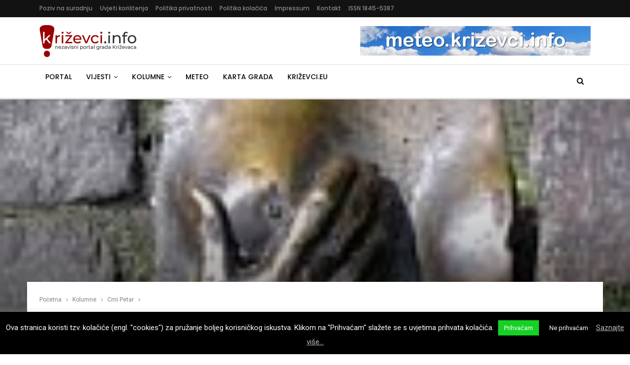

--- FILE ---
content_type: text/html; charset=UTF-8
request_url: https://www.krizevci.info/2008/04/09/amsterdam/
body_size: 23770
content:
	<!DOCTYPE html>
		<!--[if IE 8]>
	<html class="ie ie8" lang="hr"> <![endif]-->
	<!--[if IE 9]>
	<html class="ie ie9" lang="hr"> <![endif]-->
	<!--[if gt IE 9]><!-->
<html lang="hr"> <!--<![endif]-->
	<head>
				<meta charset="UTF-8">
		<meta http-equiv="X-UA-Compatible" content="IE=edge">
		<meta name="viewport" content="width=device-width, initial-scale=1.0">
		<link rel="pingback" href="https://www.krizevci.info/xmlrpc.php"/>

		<title>Amsterdam &ndash; Križevci.info</title>

<!-- The SEO Framework by Sybre Waaijer -->
<link rel="canonical" href="https://www.krizevci.info/2008/04/09/amsterdam/" />
<meta name="description" content="Jednog davnog ljeta mojih ludih godina, u gluho doba noći, jedna Rebeka i ja lunjali smo amsterdamskom četvrti &bdquo;crvenih lampi&ldquo;. Dok je ona prolaznike žicala&#8230;" />
<meta property="og:type" content="article" />
<meta property="og:locale" content="hr_HR" />
<meta property="og:site_name" content="Križevci.info" />
<meta property="og:title" content="Amsterdam &ndash; Križevci.info" />
<meta property="og:description" content="Jednog davnog ljeta mojih ludih godina, u gluho doba noći, jedna Rebeka i ja lunjali smo amsterdamskom četvrti &bdquo;crvenih lampi&ldquo;. Dok je ona prolaznike žicala rizle, moje radoznale&#8230;" />
<meta property="og:url" content="https://www.krizevci.info/2008/04/09/amsterdam/" />
<meta property="og:image" content="https://www.krizevci.info/wp-content/uploads/2013/06/breast_amsterdam_red_light_district.jpg" />
<meta property="og:image:width" content="150" />
<meta property="og:image:height" content="200" />
<meta property="article:published_time" content="2008-04-09" />
<meta property="article:modified_time" content="2008-04-09" />
<meta property="article:publisher" content="https://www.facebook.com/Krizevci.info" />
<script type="application/ld+json">{"@context":"https://schema.org","@graph":[{"@type":"WebSite","@id":"https://www.krizevci.info/#/schema/WebSite","url":"https://www.krizevci.info/","name":"Križevci.info","description":"Nezavisni portal grada Križevaca","inLanguage":"hr","potentialAction":{"@type":"SearchAction","target":{"@type":"EntryPoint","urlTemplate":"https://www.krizevci.info/search/{search_term_string}/"},"query-input":"required name=search_term_string"},"publisher":{"@type":"Organization","@id":"https://www.krizevci.info/#/schema/Organization","name":"Križevci.info","url":"https://www.krizevci.info/","sameAs":["https://www.facebook.com/Krizevci.info","https://twitter.com/krizevciinfo"]}},{"@type":"WebPage","@id":"https://www.krizevci.info/2008/04/09/amsterdam/","url":"https://www.krizevci.info/2008/04/09/amsterdam/","name":"Amsterdam &ndash; Križevci.info","description":"Jednog davnog ljeta mojih ludih godina, u gluho doba noći, jedna Rebeka i ja lunjali smo amsterdamskom četvrti &bdquo;crvenih lampi&ldquo;. Dok je ona prolaznike žicala&#8230;","inLanguage":"hr","isPartOf":{"@id":"https://www.krizevci.info/#/schema/WebSite"},"breadcrumb":{"@type":"BreadcrumbList","@id":"https://www.krizevci.info/#/schema/BreadcrumbList","itemListElement":[{"@type":"ListItem","position":1,"item":"https://www.krizevci.info/","name":"Križevci.info"},{"@type":"ListItem","position":2,"item":"https://www.krizevci.info/category/kolumne/","name":"Kategorija: Kolumne"},{"@type":"ListItem","position":3,"item":"https://www.krizevci.info/category/kolumne/crni-petar/","name":"Kategorija: Crni Petar"},{"@type":"ListItem","position":4,"name":"Amsterdam"}]},"potentialAction":{"@type":"ReadAction","target":"https://www.krizevci.info/2008/04/09/amsterdam/"},"datePublished":"2008-04-09","dateModified":"2008-04-09","author":{"@type":"Person","@id":"https://www.krizevci.info/#/schema/Person/cd9056eb0d72f232d81f1d4e9c93f739","name":"Hrvoje Belani"}}]}</script>
<!-- / The SEO Framework by Sybre Waaijer | 5.28ms meta | 0.05ms boot -->

<link rel='dns-prefetch' href='//fonts.googleapis.com' />
<link rel="alternate" type="application/rss+xml" title="Križevci.info &raquo; Kanal" href="https://www.krizevci.info/feed/" />
<link rel="alternate" type="application/rss+xml" title="Križevci.info &raquo; Kanal komentara" href="https://www.krizevci.info/comments/feed/" />
<link rel='stylesheet' id='wp-block-library-css' href='https://www.krizevci.info/wp-includes/css/dist/block-library/style.min.css' type='text/css' media='all' />
<style id='classic-theme-styles-inline-css' type='text/css'>
/*! This file is auto-generated */
.wp-block-button__link{color:#fff;background-color:#32373c;border-radius:9999px;box-shadow:none;text-decoration:none;padding:calc(.667em + 2px) calc(1.333em + 2px);font-size:1.125em}.wp-block-file__button{background:#32373c;color:#fff;text-decoration:none}
</style>
<style id='global-styles-inline-css' type='text/css'>
body{--wp--preset--color--black: #000000;--wp--preset--color--cyan-bluish-gray: #abb8c3;--wp--preset--color--white: #ffffff;--wp--preset--color--pale-pink: #f78da7;--wp--preset--color--vivid-red: #cf2e2e;--wp--preset--color--luminous-vivid-orange: #ff6900;--wp--preset--color--luminous-vivid-amber: #fcb900;--wp--preset--color--light-green-cyan: #7bdcb5;--wp--preset--color--vivid-green-cyan: #00d084;--wp--preset--color--pale-cyan-blue: #8ed1fc;--wp--preset--color--vivid-cyan-blue: #0693e3;--wp--preset--color--vivid-purple: #9b51e0;--wp--preset--gradient--vivid-cyan-blue-to-vivid-purple: linear-gradient(135deg,rgba(6,147,227,1) 0%,rgb(155,81,224) 100%);--wp--preset--gradient--light-green-cyan-to-vivid-green-cyan: linear-gradient(135deg,rgb(122,220,180) 0%,rgb(0,208,130) 100%);--wp--preset--gradient--luminous-vivid-amber-to-luminous-vivid-orange: linear-gradient(135deg,rgba(252,185,0,1) 0%,rgba(255,105,0,1) 100%);--wp--preset--gradient--luminous-vivid-orange-to-vivid-red: linear-gradient(135deg,rgba(255,105,0,1) 0%,rgb(207,46,46) 100%);--wp--preset--gradient--very-light-gray-to-cyan-bluish-gray: linear-gradient(135deg,rgb(238,238,238) 0%,rgb(169,184,195) 100%);--wp--preset--gradient--cool-to-warm-spectrum: linear-gradient(135deg,rgb(74,234,220) 0%,rgb(151,120,209) 20%,rgb(207,42,186) 40%,rgb(238,44,130) 60%,rgb(251,105,98) 80%,rgb(254,248,76) 100%);--wp--preset--gradient--blush-light-purple: linear-gradient(135deg,rgb(255,206,236) 0%,rgb(152,150,240) 100%);--wp--preset--gradient--blush-bordeaux: linear-gradient(135deg,rgb(254,205,165) 0%,rgb(254,45,45) 50%,rgb(107,0,62) 100%);--wp--preset--gradient--luminous-dusk: linear-gradient(135deg,rgb(255,203,112) 0%,rgb(199,81,192) 50%,rgb(65,88,208) 100%);--wp--preset--gradient--pale-ocean: linear-gradient(135deg,rgb(255,245,203) 0%,rgb(182,227,212) 50%,rgb(51,167,181) 100%);--wp--preset--gradient--electric-grass: linear-gradient(135deg,rgb(202,248,128) 0%,rgb(113,206,126) 100%);--wp--preset--gradient--midnight: linear-gradient(135deg,rgb(2,3,129) 0%,rgb(40,116,252) 100%);--wp--preset--font-size--small: 13px;--wp--preset--font-size--medium: 20px;--wp--preset--font-size--large: 36px;--wp--preset--font-size--x-large: 42px;--wp--preset--spacing--20: 0.44rem;--wp--preset--spacing--30: 0.67rem;--wp--preset--spacing--40: 1rem;--wp--preset--spacing--50: 1.5rem;--wp--preset--spacing--60: 2.25rem;--wp--preset--spacing--70: 3.38rem;--wp--preset--spacing--80: 5.06rem;--wp--preset--shadow--natural: 6px 6px 9px rgba(0, 0, 0, 0.2);--wp--preset--shadow--deep: 12px 12px 50px rgba(0, 0, 0, 0.4);--wp--preset--shadow--sharp: 6px 6px 0px rgba(0, 0, 0, 0.2);--wp--preset--shadow--outlined: 6px 6px 0px -3px rgba(255, 255, 255, 1), 6px 6px rgba(0, 0, 0, 1);--wp--preset--shadow--crisp: 6px 6px 0px rgba(0, 0, 0, 1);}:where(.is-layout-flex){gap: 0.5em;}:where(.is-layout-grid){gap: 0.5em;}body .is-layout-flow > .alignleft{float: left;margin-inline-start: 0;margin-inline-end: 2em;}body .is-layout-flow > .alignright{float: right;margin-inline-start: 2em;margin-inline-end: 0;}body .is-layout-flow > .aligncenter{margin-left: auto !important;margin-right: auto !important;}body .is-layout-constrained > .alignleft{float: left;margin-inline-start: 0;margin-inline-end: 2em;}body .is-layout-constrained > .alignright{float: right;margin-inline-start: 2em;margin-inline-end: 0;}body .is-layout-constrained > .aligncenter{margin-left: auto !important;margin-right: auto !important;}body .is-layout-constrained > :where(:not(.alignleft):not(.alignright):not(.alignfull)){max-width: var(--wp--style--global--content-size);margin-left: auto !important;margin-right: auto !important;}body .is-layout-constrained > .alignwide{max-width: var(--wp--style--global--wide-size);}body .is-layout-flex{display: flex;}body .is-layout-flex{flex-wrap: wrap;align-items: center;}body .is-layout-flex > *{margin: 0;}body .is-layout-grid{display: grid;}body .is-layout-grid > *{margin: 0;}:where(.wp-block-columns.is-layout-flex){gap: 2em;}:where(.wp-block-columns.is-layout-grid){gap: 2em;}:where(.wp-block-post-template.is-layout-flex){gap: 1.25em;}:where(.wp-block-post-template.is-layout-grid){gap: 1.25em;}.has-black-color{color: var(--wp--preset--color--black) !important;}.has-cyan-bluish-gray-color{color: var(--wp--preset--color--cyan-bluish-gray) !important;}.has-white-color{color: var(--wp--preset--color--white) !important;}.has-pale-pink-color{color: var(--wp--preset--color--pale-pink) !important;}.has-vivid-red-color{color: var(--wp--preset--color--vivid-red) !important;}.has-luminous-vivid-orange-color{color: var(--wp--preset--color--luminous-vivid-orange) !important;}.has-luminous-vivid-amber-color{color: var(--wp--preset--color--luminous-vivid-amber) !important;}.has-light-green-cyan-color{color: var(--wp--preset--color--light-green-cyan) !important;}.has-vivid-green-cyan-color{color: var(--wp--preset--color--vivid-green-cyan) !important;}.has-pale-cyan-blue-color{color: var(--wp--preset--color--pale-cyan-blue) !important;}.has-vivid-cyan-blue-color{color: var(--wp--preset--color--vivid-cyan-blue) !important;}.has-vivid-purple-color{color: var(--wp--preset--color--vivid-purple) !important;}.has-black-background-color{background-color: var(--wp--preset--color--black) !important;}.has-cyan-bluish-gray-background-color{background-color: var(--wp--preset--color--cyan-bluish-gray) !important;}.has-white-background-color{background-color: var(--wp--preset--color--white) !important;}.has-pale-pink-background-color{background-color: var(--wp--preset--color--pale-pink) !important;}.has-vivid-red-background-color{background-color: var(--wp--preset--color--vivid-red) !important;}.has-luminous-vivid-orange-background-color{background-color: var(--wp--preset--color--luminous-vivid-orange) !important;}.has-luminous-vivid-amber-background-color{background-color: var(--wp--preset--color--luminous-vivid-amber) !important;}.has-light-green-cyan-background-color{background-color: var(--wp--preset--color--light-green-cyan) !important;}.has-vivid-green-cyan-background-color{background-color: var(--wp--preset--color--vivid-green-cyan) !important;}.has-pale-cyan-blue-background-color{background-color: var(--wp--preset--color--pale-cyan-blue) !important;}.has-vivid-cyan-blue-background-color{background-color: var(--wp--preset--color--vivid-cyan-blue) !important;}.has-vivid-purple-background-color{background-color: var(--wp--preset--color--vivid-purple) !important;}.has-black-border-color{border-color: var(--wp--preset--color--black) !important;}.has-cyan-bluish-gray-border-color{border-color: var(--wp--preset--color--cyan-bluish-gray) !important;}.has-white-border-color{border-color: var(--wp--preset--color--white) !important;}.has-pale-pink-border-color{border-color: var(--wp--preset--color--pale-pink) !important;}.has-vivid-red-border-color{border-color: var(--wp--preset--color--vivid-red) !important;}.has-luminous-vivid-orange-border-color{border-color: var(--wp--preset--color--luminous-vivid-orange) !important;}.has-luminous-vivid-amber-border-color{border-color: var(--wp--preset--color--luminous-vivid-amber) !important;}.has-light-green-cyan-border-color{border-color: var(--wp--preset--color--light-green-cyan) !important;}.has-vivid-green-cyan-border-color{border-color: var(--wp--preset--color--vivid-green-cyan) !important;}.has-pale-cyan-blue-border-color{border-color: var(--wp--preset--color--pale-cyan-blue) !important;}.has-vivid-cyan-blue-border-color{border-color: var(--wp--preset--color--vivid-cyan-blue) !important;}.has-vivid-purple-border-color{border-color: var(--wp--preset--color--vivid-purple) !important;}.has-vivid-cyan-blue-to-vivid-purple-gradient-background{background: var(--wp--preset--gradient--vivid-cyan-blue-to-vivid-purple) !important;}.has-light-green-cyan-to-vivid-green-cyan-gradient-background{background: var(--wp--preset--gradient--light-green-cyan-to-vivid-green-cyan) !important;}.has-luminous-vivid-amber-to-luminous-vivid-orange-gradient-background{background: var(--wp--preset--gradient--luminous-vivid-amber-to-luminous-vivid-orange) !important;}.has-luminous-vivid-orange-to-vivid-red-gradient-background{background: var(--wp--preset--gradient--luminous-vivid-orange-to-vivid-red) !important;}.has-very-light-gray-to-cyan-bluish-gray-gradient-background{background: var(--wp--preset--gradient--very-light-gray-to-cyan-bluish-gray) !important;}.has-cool-to-warm-spectrum-gradient-background{background: var(--wp--preset--gradient--cool-to-warm-spectrum) !important;}.has-blush-light-purple-gradient-background{background: var(--wp--preset--gradient--blush-light-purple) !important;}.has-blush-bordeaux-gradient-background{background: var(--wp--preset--gradient--blush-bordeaux) !important;}.has-luminous-dusk-gradient-background{background: var(--wp--preset--gradient--luminous-dusk) !important;}.has-pale-ocean-gradient-background{background: var(--wp--preset--gradient--pale-ocean) !important;}.has-electric-grass-gradient-background{background: var(--wp--preset--gradient--electric-grass) !important;}.has-midnight-gradient-background{background: var(--wp--preset--gradient--midnight) !important;}.has-small-font-size{font-size: var(--wp--preset--font-size--small) !important;}.has-medium-font-size{font-size: var(--wp--preset--font-size--medium) !important;}.has-large-font-size{font-size: var(--wp--preset--font-size--large) !important;}.has-x-large-font-size{font-size: var(--wp--preset--font-size--x-large) !important;}
.wp-block-navigation a:where(:not(.wp-element-button)){color: inherit;}
:where(.wp-block-post-template.is-layout-flex){gap: 1.25em;}:where(.wp-block-post-template.is-layout-grid){gap: 1.25em;}
:where(.wp-block-columns.is-layout-flex){gap: 2em;}:where(.wp-block-columns.is-layout-grid){gap: 2em;}
.wp-block-pullquote{font-size: 1.5em;line-height: 1.6;}
</style>
<link rel='stylesheet' id='contact-form-7-css' href='https://www.krizevci.info/wp-content/plugins/contact-form-7/includes/css/styles.css' type='text/css' media='all' />
<link rel='stylesheet' id='cookie-law-info-css' href='https://www.krizevci.info/wp-content/plugins/cookie-law-info/legacy/public/css/cookie-law-info-public.css' type='text/css' media='all' />
<link rel='stylesheet' id='cookie-law-info-gdpr-css' href='https://www.krizevci.info/wp-content/plugins/cookie-law-info/legacy/public/css/cookie-law-info-gdpr.css' type='text/css' media='all' />
<link rel='stylesheet' id='kzinfo-weather-style-css' href='https://www.krizevci.info/wp-content/plugins/kzinfo-weather-widget/css/style.css' type='text/css' media='all' />
<link rel='stylesheet' id='kzinfo-weather-icons-css' href='https://www.krizevci.info/wp-content/plugins/kzinfo-weather-widget/css/weather-icons.css' type='text/css' media='all' />
<link rel='stylesheet' id='yop-public-css' href='https://www.krizevci.info/wp-content/plugins/yop-poll/public/assets/css/yop-poll-public-6.5.39.css' type='text/css' media='all' />
<link rel='stylesheet' id='publisher-css' href='https://www.krizevci.info/wp-content/themes/publisher/style.css' type='text/css' media='all' />
<link rel='stylesheet' id='child-style-css' href='https://www.krizevci.info/wp-content/themes/publisher-child/style.css' type='text/css' media='all' />
<link rel='stylesheet' id='publisher-child-css' href='https://www.krizevci.info/wp-content/themes/publisher-child/style.css' type='text/css' media='all' />
<link rel='stylesheet' id='wp-featherlight-css' href='https://www.krizevci.info/wp-content/plugins/wp-featherlight/css/wp-featherlight.min.css' type='text/css' media='all' />
<link rel='stylesheet' id='better-framework-main-fonts-css' href='https://fonts.googleapis.com/css?family=Roboto:400&#038;subset=latin-ext&#038;display=swap' type='text/css' media='all' />
<link rel='stylesheet' id='better-framework-font-1-css' href='https://fonts.googleapis.com/css?family=Poppins:400,500,600,500italic,700&#038;subset=latin-ext&#038;display=swap' type='text/css' media='all' />
<script type='text/javascript' src='https://www.krizevci.info/wp-includes/js/jquery/jquery.min.js' id='jquery-core-js'></script>
<script type='text/javascript' src='https://www.krizevci.info/wp-includes/js/jquery/jquery-migrate.min.js' id='jquery-migrate-js'></script>
<script type='text/javascript' id='cookie-law-info-js-extra'>
/* <![CDATA[ */
var Cli_Data = {"nn_cookie_ids":[],"cookielist":[],"non_necessary_cookies":[],"ccpaEnabled":"","ccpaRegionBased":"","ccpaBarEnabled":"","strictlyEnabled":["necessary","obligatoire"],"ccpaType":"gdpr","js_blocking":"","custom_integration":"","triggerDomRefresh":"","secure_cookies":""};
var cli_cookiebar_settings = {"animate_speed_hide":"500","animate_speed_show":"500","background":"#000000","border":"#000000","border_on":"","button_1_button_colour":"#14d124","button_1_button_hover":"#10a71d","button_1_link_colour":"#ffffff","button_1_as_button":"1","button_1_new_win":"","button_2_button_colour":"#333","button_2_button_hover":"#292929","button_2_link_colour":"#bababa","button_2_as_button":"","button_2_hidebar":"","button_3_button_colour":"#000","button_3_button_hover":"#000000","button_3_link_colour":"#fff","button_3_as_button":"1","button_3_new_win":"","button_4_button_colour":"#000","button_4_button_hover":"#000000","button_4_link_colour":"#fff","button_4_as_button":"1","button_7_button_colour":"#61a229","button_7_button_hover":"#4e8221","button_7_link_colour":"#fff","button_7_as_button":"1","button_7_new_win":"","font_family":"inherit","header_fix":"","notify_animate_hide":"1","notify_animate_show":"","notify_div_id":"#cookie-law-info-bar","notify_position_horizontal":"right","notify_position_vertical":"bottom","scroll_close":"","scroll_close_reload":"","accept_close_reload":"","reject_close_reload":"","showagain_tab":"1","showagain_background":"#fff","showagain_border":"#000","showagain_div_id":"#cookie-law-info-again","showagain_x_position":"100px","text":"#ffffff","show_once_yn":"","show_once":"10000","logging_on":"","as_popup":"","popup_overlay":"1","bar_heading_text":"","cookie_bar_as":"banner","popup_showagain_position":"bottom-right","widget_position":"left"};
var log_object = {"ajax_url":"https:\/\/www.krizevci.info\/wp-admin\/admin-ajax.php"};
/* ]]> */
</script>
<script type='text/javascript' src='https://www.krizevci.info/wp-content/plugins/cookie-law-info/legacy/public/js/cookie-law-info-public.js' id='cookie-law-info-js'></script>
<script type='text/javascript' id='yop-public-js-extra'>
/* <![CDATA[ */
var objectL10n = {"yopPollParams":{"urlParams":{"ajax":"https:\/\/www.krizevci.info\/wp-admin\/admin-ajax.php","wpLogin":"https:\/\/www.krizevci.info\/wp-login.php?redirect_to=https%3A%2F%2Fwww.krizevci.info%2Fwp-admin%2Fadmin-ajax.php%3Faction%3Dyop_poll_record_wordpress_vote"},"apiParams":{"reCaptcha":{"siteKey":""},"reCaptchaV2Invisible":{"siteKey":""},"reCaptchaV3":{"siteKey":""},"hCaptcha":{"siteKey":""},"cloudflareTurnstile":{"siteKey":""}},"captchaParams":{"imgPath":"https:\/\/www.krizevci.info\/wp-content\/plugins\/yop-poll\/public\/assets\/img\/","url":"https:\/\/www.krizevci.info\/wp-content\/plugins\/yop-poll\/app.php","accessibilityAlt":"Sound icon","accessibilityTitle":"Accessibility option: listen to a question and answer it!","accessibilityDescription":"Type below the <strong>answer<\/strong> to what you hear. Numbers or words:","explanation":"Click or touch the <strong>ANSWER<\/strong>","refreshAlt":"Refresh\/reload icon","refreshTitle":"Refresh\/reload: get new images and accessibility option!"},"voteParams":{"invalidPoll":"Nevaljala anketa","noAnswersSelected":"Ni jedan odgovor nije obilje\u017een","minAnswersRequired":"Barem je {min_answers_allowed} odgovor\/a potreban\/no","maxAnswersRequired":"Najvi\u0161e {max_answers_allowed} odgovora je prihvatljivo","noAnswerForOther":"Ni jedan odgovor nije unesen","noValueForCustomField":"{custom_field_name} je potrebno","tooManyCharsForCustomField":"Previ\u0161e znakova za ovo polje","consentNotChecked":"Morate se slo\u017eiti s na\u0161im uvjetima kori\u0161tenja","noCaptchaSelected":"Captcha je potrebna","thankYou":"Hvala Vam na Va\u0161em glasu"},"resultsParams":{"singleVote":"glas","multipleVotes":"glasovi","singleAnswer":"odgovor","multipleAnswers":"odgovori"}}};
/* ]]> */
</script>
<script type='text/javascript' src='https://www.krizevci.info/wp-content/plugins/yop-poll/public/assets/js/yop-poll-public-6.5.39.min.js' id='yop-public-js'></script>
<!--[if lt IE 9]>
<script type='text/javascript' src='https://www.krizevci.info/wp-content/plugins/blockquote-pack-pro/includes/libs/better-framework/assets/js/html5shiv.min.js' id='bf-html5shiv-js'></script>
<![endif]-->
<!--[if lt IE 9]>
<script type='text/javascript' src='https://www.krizevci.info/wp-content/plugins/blockquote-pack-pro/includes/libs/better-framework/assets/js/respond.min.js' id='bf-respond-js'></script>
<![endif]-->
<script></script><link rel="https://api.w.org/" href="https://www.krizevci.info/wp-json/" /><link rel="alternate" type="application/json" href="https://www.krizevci.info/wp-json/wp/v2/posts/29945" /><link rel="EditURI" type="application/rsd+xml" title="RSD" href="https://www.krizevci.info/xmlrpc.php?rsd" />
<script async src="https://pagead2.googlesyndication.com/pagead/js/adsbygoogle.js?client=ca-pub-2617480041256986"
     crossorigin="anonymous"></script>			<link rel="shortcut icon" href="https://www.krizevci.info/wp-content/uploads/2018/01/krizevciinfo-Icon-2018-rev.png"><style type="text/css">.recentcomments a{display:inline !important;padding:0 !important;margin:0 !important;}</style><meta name="generator" content="Powered by WPBakery Page Builder - drag and drop page builder for WordPress."/>
<script type="application/ld+json">{
    "@context": "http://schema.org/",
    "@type": "Organization",
    "@id": "#organization",
    "logo": {
        "@type": "ImageObject",
        "url": "https://www.krizevci.info/wp-content/uploads/2018/01/KrizevciInfo-Logo-2018_rev.png"
    },
    "url": "https://www.krizevci.info/",
    "name": "Kri\u017eevci.info",
    "description": "Nezavisni portal grada Kri\u017eevaca"
}</script>
<script type="application/ld+json">{
    "@context": "http://schema.org/",
    "@type": "WebSite",
    "name": "Kri\u017eevci.info",
    "alternateName": "Nezavisni portal grada Kri\u017eevaca",
    "url": "https://www.krizevci.info/"
}</script>
<script type="application/ld+json">{
    "@context": "http://schema.org/",
    "@type": "NewsArticle",
    "headline": "Amsterdam",
    "description": "Jednog davnog ljeta mojih ludih godina, u gluho doba no\u0107i, jedna Rebeka i ja lunjali smo amsterdamskom \u010detvrti &bdquo;crvenih lampi&ldquo;. Dok je ona prolaznike \u017eicala rizle, moje radoznale, neispavane o\u010di \u010dudom su se \u010dudile svijetu oko sebe. Sodoma",
    "datePublished": "2008-04-09",
    "dateModified": "2008-04-09",
    "author": {
        "@type": "Person",
        "@id": "#person-CrniPetar",
        "name": "Crni Petar"
    },
    "image": "https://www.krizevci.info/wp-content/uploads/2013/06/breast_amsterdam_red_light_district.jpg",
    "interactionStatistic": [
        {
            "@type": "InteractionCounter",
            "interactionType": "http://schema.org/CommentAction",
            "userInteractionCount": "0"
        }
    ],
    "publisher": {
        "@id": "#organization"
    },
    "mainEntityOfPage": "https://www.krizevci.info/2008/04/09/amsterdam/"
}</script>
<link rel='stylesheet' id='bf-minifed-css-1' href='https://www.krizevci.info/wp-content/bs-booster-cache/7ca6b279bc4b77a363d9ddbb97b3bc37.css' type='text/css' media='all' />
<link rel='stylesheet' id='7.12.0-rc2-1768931398' href='https://www.krizevci.info/wp-content/bs-booster-cache/2e99e60962881f46a927d472ba45adf2.css' type='text/css' media='all' />

<!-- BetterFramework Head Inline CSS -->
<style>
div#widget_openxwpwidget-9 img {
    margin: 0px 25px 30px 20px;
}

.widget_openxwpwidget ins:nth-last-child(4n) {
	float: right;
	
}

.rel-post-widget .post-title {
    font-size: 13px;
    font-weight: normal;
}

.page .bf-breadcrumb .container.bf-breadcrumb-container, .bf-breadcrumb .content-wrap {
    max-width: 1185px !important;
}

.section-heading .other-link .h-text {
    text-transform: none !important;
}

.footer-logo {
    margin-right: 10px;
    margin-bottom: 5px;
}

/* .post-meta .post-author-name { max-width: 300px !important; } */

.listing .post-meta .post-author { max-width: 170px; }
.post-meta.single-post-meta .post-author-name { max-width: none; }
.home .post-meta .post-author { max-width: 170px; }
.term-badges .term-badge { font-size: 13px; }

.irw-widget li img {max-width: 310px !important;}

.classic-text-widget {
    margin-left: 16px;
    max-width: 310px;
}

.sve-skupa :nth-last-child(even) {
    float: right;
}

.slikice {
    padding-bottom: 10px;
    padding-top: 5px;
}

.entry-content.single-post-content blockquote, .single-page-simple-content .entry-content blockquote {
    font-size: 90%;
}

/* Share botun iznad posta */
.single-post-share .post-share-btn.rank-default {
    color: #000 !important;
}

.grecaptcha-badge{display:none;}

.listing-mg-10-item .content-container, .listing-mg-10-item .title {
	text-transform: none !important;
}

</style>
<!-- /BetterFramework Head Inline CSS-->
		<style type="text/css" id="wp-custom-css">
			.listing-mg-7-item .content-container, .listing-mg-7-item .title {
	text-transform: none;
}

.wp-block-gallery {
	display: grid;
	grid-template-columns: repeat(auto-fit, minmax(360px, 1fr));
	grid-gap: 15px;
	justify-items: center;
	margin: 0;
	padding: 0;
}

.wp-block-gallery .wp-block-image.size-large {
	width: 100% !important;
}

.entry-content figcaption {
	margin: 5px 0 10px 0;
}

.single-post-content figure {
	margin-bottom: 15px;
}

/* reklame */
.glz-post-inline {
	margin-top: 15px
}		</style>
		<noscript><style> .wpb_animate_when_almost_visible { opacity: 1; }</style></noscript>	</head>

<body class="post-template-default single single-post postid-29945 single-format-standard wp-featherlight-captions bs-theme bs-publisher bs-publisher-readmag ltr close-rh page-layout-2-col page-layout-2-col-right full-width main-menu-sticky main-menu-full-width active-ajax-search single-prim-cat-1241 single-cat-1241  bs-hide-ha wpb-js-composer js-comp-ver-7.0 vc_responsive bs-ll-a" dir="ltr">
		<div class="main-wrap content-main-wrap">
			<header id="header" class="site-header header-style-2 full-width" itemscope="itemscope" itemtype="https://schema.org/WPHeader">

		<section class="topbar topbar-style-1 hidden-xs hidden-xs">
	<div class="content-wrap">
		<div class="container">
			<div class="topbar-inner clearfix">

				
				<div class="section-menu">
						<div id="menu-top" class="menu top-menu-wrapper" role="navigation" itemscope="itemscope" itemtype="https://schema.org/SiteNavigationElement">
		<nav class="top-menu-container">

			<ul id="top-navigation" class="top-menu menu clearfix bsm-pure">
				<li id="menu-item-1172671" class="menu-item menu-item-type-post_type menu-item-object-page better-anim-fade menu-item-1172671"><a href="https://www.krizevci.info/poziv-na-suradnju/">Poziv na suradnju</a></li>
<li id="menu-item-1172672" class="menu-item menu-item-type-post_type menu-item-object-page better-anim-fade menu-item-1172672"><a href="https://www.krizevci.info/uvjeti-koristenja/">Uvjeti korištenja</a></li>
<li id="menu-item-1176662" class="menu-item menu-item-type-post_type menu-item-object-page menu-item-privacy-policy better-anim-fade menu-item-1176662"><a rel="privacy-policy" href="https://www.krizevci.info/politika-privatnosti/">Politika privatnosti</a></li>
<li id="menu-item-1176670" class="menu-item menu-item-type-post_type menu-item-object-page better-anim-fade menu-item-1176670"><a href="https://www.krizevci.info/politika-kolacica/">Politika kolačića</a></li>
<li id="menu-item-1172757" class="menu-item menu-item-type-post_type menu-item-object-page better-anim-fade menu-item-1172757"><a href="https://www.krizevci.info/impressum/">Impressum</a></li>
<li id="menu-item-1172799" class="menu-item menu-item-type-post_type menu-item-object-page better-anim-fade menu-item-1172799"><a href="https://www.krizevci.info/kontakt/">Kontakt</a></li>
<li id="menu-item-1172800" class="menu-item menu-item-type-custom menu-item-object-custom better-anim-fade menu-item-1172800"><a href="http://haw.nsk.hr/publikacija/1031/kri%C5%BEevci.info">ISSN 1845-5387</a></li>
			</ul>

		</nav>
	</div>
				</div>
			</div>
		</div>
	</div>
</section>
		<div class="header-inner">
			<div class="content-wrap">
				<div class="container">
					<div class="row">
						<div class="row-height">
							<div class="logo-col col-xs-4">
								<div class="col-inside">
									<div id="site-branding" class="site-branding">
	<p  id="site-title" class="logo h1 img-logo">
	<a href="https://www.krizevci.info/" itemprop="url" rel="home">
					<img id="site-logo" src="https://www.krizevci.info/wp-content/uploads/2018/01/KrizevciInfo-Logo-2018_rev.png"
			     alt="Krizevci.info"  data-bsrjs="https://www.krizevci.info/wp-content/uploads/2018/01/KrizevciInfo-Logo-2018_retina.png"  />

			<span class="site-title">Krizevci.info - Nezavisni portal grada Križevaca</span>
				</a>
</p>
</div><!-- .site-branding -->
								</div>
							</div>
															<div class="sidebar-col col-xs-8">
									<div class="col-inside">
										<aside id="sidebar" class="sidebar" role="complementary" itemscope="itemscope" itemtype="https://schema.org/WPSideBar">
											<div class="imckhe imckhe-pubadban imckhe-show-desktop imckhe-show-tablet-portrait imckhe-show-tablet-landscape imckhe-loc-header_aside_logo imckhe-align-right imckhe-column-1 imckhe-hide-on-phone imckhe-clearfix no-bg-box-model"><div id="imckhe-1227778-1718361727" class="imckhe-container imckhe-type-image  imckhe-hide-on-phone" itemscope="" itemtype="https://schema.org/WPAdBlock" data-adid="1227778" data-type="image"><a itemprop="url" class="imckhe-link" href="https://meteo.krizevci.info/" target="_self" ><img class="imckhe-image" src="https://www.krizevci.info/wp-content/uploads/2019/12/meteo-banner.jpg" alt="Meteo-banner [468*80]" /></a></div></div>										</aside>
									</div>
								</div>
														</div>
					</div>
				</div>
			</div>
		</div>

		<div id="menu-main" class="menu main-menu-wrapper show-search-item menu-actions-btn-width-1" role="navigation" itemscope="itemscope" itemtype="https://schema.org/SiteNavigationElement">
	<div class="main-menu-inner">
		<div class="content-wrap">
			<div class="container">

				<nav class="main-menu-container">
					<ul id="main-navigation" class="main-menu menu bsm-pure clearfix">
						<li id="menu-item-4129" class="menu-item menu-item-type-custom menu-item-object-custom menu-item-home better-anim-fade menu-item-4129"><a href="https://www.krizevci.info/">Portal</a></li>
<li id="menu-item-1159708" class="menu-item menu-item-type-taxonomy menu-item-object-category menu-item-has-children menu-term-2302 better-anim-fade menu-item-1159708"><a href="https://www.krizevci.info/category/vijesti/">Vijesti</a>
<ul class="sub-menu">
	<li id="menu-item-1172676" class="menu-item menu-item-type-taxonomy menu-item-object-category menu-term-1231 better-anim-fade menu-item-1172676"><a href="https://www.krizevci.info/category/vijesti/drustvo/">Društvo</a></li>
	<li id="menu-item-1172675" class="menu-item menu-item-type-taxonomy menu-item-object-category menu-term-1230 better-anim-fade menu-item-1172675"><a href="https://www.krizevci.info/category/vijesti/kultura/">Kultura</a></li>
	<li id="menu-item-1172695" class="menu-item menu-item-type-taxonomy menu-item-object-category menu-term-9168 better-anim-fade menu-item-1172695"><a href="https://www.krizevci.info/category/vijesti/crna-kronika/">Crna kronika</a></li>
	<li id="menu-item-1172696" class="menu-item menu-item-type-taxonomy menu-item-object-category menu-term-9169 better-anim-fade menu-item-1172696"><a href="https://www.krizevci.info/category/vijesti/politika/">Politika</a></li>
	<li id="menu-item-1172679" class="menu-item menu-item-type-taxonomy menu-item-object-category menu-term-1229 better-anim-fade menu-item-1172679"><a href="https://www.krizevci.info/category/vijesti/gospodarstvo/">Gospodarstvo</a></li>
	<li id="menu-item-1172677" class="menu-item menu-item-type-taxonomy menu-item-object-category menu-term-1232 better-anim-fade menu-item-1172677"><a href="https://www.krizevci.info/category/vijesti/sport/">Sport</a></li>
	<li id="menu-item-1172678" class="menu-item menu-item-type-taxonomy menu-item-object-category menu-term-1228 better-anim-fade menu-item-1172678"><a href="https://www.krizevci.info/category/vijesti/zanimljivosti/">Zanimljivosti</a></li>
</ul>
</li>
<li id="menu-item-1172760" class="menu-item menu-item-type-taxonomy menu-item-object-category current-post-ancestor menu-item-has-children menu-term-2301 better-anim-fade menu-item-1172760"><a href="https://www.krizevci.info/category/kolumne/">Kolumne</a>
<ul class="sub-menu">
	<li id="menu-item-1172761" class="menu-item menu-item-type-taxonomy menu-item-object-category menu-term-1253 better-anim-fade menu-item-1172761"><a href="https://www.krizevci.info/category/kolumne/nije-po-statutima/">(Ni)je po Štatutima</a></li>
	<li id="menu-item-1172763" class="menu-item menu-item-type-taxonomy menu-item-object-category menu-term-4401 better-anim-fade menu-item-1172763"><a href="https://www.krizevci.info/category/kolumne/blenofobija/">Blenofobija</a></li>
	<li id="menu-item-1172764" class="menu-item menu-item-type-taxonomy menu-item-object-category menu-term-7445 better-anim-fade menu-item-1172764"><a href="https://www.krizevci.info/category/kolumne/knjizevni-kutak/">Književni kutak</a></li>
	<li id="menu-item-1172765" class="menu-item menu-item-type-taxonomy menu-item-object-category menu-term-1235 better-anim-fade menu-item-1172765"><a href="https://www.krizevci.info/category/kolumne/krizevcancije/">Križevčancije</a></li>
	<li id="menu-item-1172766" class="menu-item menu-item-type-taxonomy menu-item-object-category menu-term-1254 better-anim-fade menu-item-1172766"><a href="https://www.krizevci.info/category/kolumne/o-sportu-po-malo/">O sportu po malo</a></li>
	<li id="menu-item-1172767" class="menu-item menu-item-type-taxonomy menu-item-object-category menu-term-1248 better-anim-fade menu-item-1172767"><a href="https://www.krizevci.info/category/kolumne/osvrti-iz-znanosti/">Osvrti iz znanosti</a></li>
	<li id="menu-item-1172770" class="menu-item menu-item-type-taxonomy menu-item-object-category menu-term-1249 better-anim-fade menu-item-1172770"><a href="https://www.krizevci.info/category/kolumne/planinarski-kutak/">Planinarski kutak</a></li>
	<li id="menu-item-1290060" class="menu-item menu-item-type-taxonomy menu-item-object-category menu-term-1237 better-anim-fade menu-item-1290060"><a href="https://www.krizevci.info/category/kolumne/punk-rock-i-ostala-druzina/">Punk, rock i ostala družina</a></li>
	<li id="menu-item-1172771" class="menu-item menu-item-type-taxonomy menu-item-object-category menu-term-1251 better-anim-fade menu-item-1172771"><a href="https://www.krizevci.info/category/kolumne/putopisi-krizevcana/">Putopisi Križevčana</a></li>
	<li id="menu-item-1172772" class="menu-item menu-item-type-taxonomy menu-item-object-category menu-term-1243 better-anim-fade menu-item-1172772"><a href="https://www.krizevci.info/category/kolumne/tehnologija-narodu/">Tehnologija narodu</a></li>
</ul>
</li>
<li id="menu-item-1172673" class="menu-item menu-item-type-custom menu-item-object-custom better-anim-fade menu-item-1172673"><a href="https://meteo.krizevci.info/">Meteo</a></li>
<li id="menu-item-32503" class="menu-item menu-item-type-post_type menu-item-object-page better-anim-fade menu-item-32503"><a href="https://www.krizevci.info/karta-grada/">Karta grada</a></li>
<li id="menu-item-21166" class="menu-item menu-item-type-custom menu-item-object-custom better-anim-fade menu-item-21166"><a href="http://www.krizevci.eu">Križevci.eu</a></li>
					</ul><!-- #main-navigation -->
											<div class="menu-action-buttons width-1">
															<div class="search-container close">
									<span class="search-handler"><i class="fa fa-search"></i></span>

									<div class="search-box clearfix">
										<form role="search" method="get" class="search-form clearfix" action="https://www.krizevci.info">
	<input type="search" class="search-field"
	       placeholder="Traži..."
	       value="" name="s"
	       title="Pretraga za:"
	       autocomplete="off">
	<input type="submit" class="search-submit" value="Traži">
</form><!-- .search-form -->
									</div>
								</div>
														</div>
										</nav><!-- .main-menu-container -->

			</div>
		</div>
	</div>
</div><!-- .menu -->
	</header><!-- .header -->
	<div class="rh-header clearfix light deferred-block-exclude">
		<div class="rh-container clearfix">

			<div class="menu-container close">
				<span class="menu-handler"><span class="lines"></span></span>
			</div><!-- .menu-container -->

			<div class="logo-container rh-img-logo">
				<a href="https://www.krizevci.info/" itemprop="url" rel="home">
											<img src="https://www.krizevci.info/wp-content/uploads/2018/01/KrizevciInfo-Logo-2018_rev.png"
						     alt="Križevci.info"  data-bsrjs="https://www.krizevci.info/wp-content/uploads/2018/01/KrizevciInfo-Logo-2018_retina.png"  />				</a>
			</div><!-- .logo-container -->
		</div><!-- .rh-container -->
	</div><!-- .rh-header -->
<main id="content" class="content-container">
		<div
			class="post-header post-tp-7-header bs-lazy wfi"  title="Amsterdam" data-src="https://www.krizevci.info/wp-content/uploads/2013/06/breast_amsterdam_red_light_district.jpg">
		<div class="content-wrap">
			<div class="container">
				<div class="post-header-inner">
					<div class="post-header-title">
						<nav role="navigation" aria-label="Breadcrumbs" class="bf-breadcrumb clearfix hide_current"><ul class="bf-breadcrumb-items" itemscope itemtype="http://schema.org/BreadcrumbList"><meta name="numberOfItems" content="4" /><meta name="itemListOrder" content="Ascending" /><li itemprop="itemListElement" itemscope itemtype="http://schema.org/ListItem" class="bf-breadcrumb-item bf-breadcrumb-begin"><a itemprop="item" href="https://www.krizevci.info" rel="home"><span itemprop="name">Početna</span></a><meta itemprop="position" content="1" /></li><li itemprop="itemListElement" itemscope itemtype="http://schema.org/ListItem" class="bf-breadcrumb-item"><a itemprop="item" href="https://www.krizevci.info/category/kolumne/" ><span itemprop="name">Kolumne</span></a><meta itemprop="position" content="2" /></li><li itemprop="itemListElement" itemscope itemtype="http://schema.org/ListItem" class="bf-breadcrumb-item"><a itemprop="item" href="https://www.krizevci.info/category/kolumne/crni-petar/" ><span itemprop="name">Crni Petar</span></a><meta itemprop="position" content="3" /></li><li itemprop="itemListElement" itemscope itemtype="http://schema.org/ListItem" class="bf-breadcrumb-item bf-breadcrumb-end"><span itemprop="name">Amsterdam</span><meta itemprop="item" content="https://www.krizevci.info/2008/04/09/amsterdam/"/><meta itemprop="position" content="4" /></li></ul></nav>						<h1 class="single-post-title">
							<span class="post-title" itemprop="headline">Amsterdam</span></h1>
						<div class="post-meta single-post-meta">
			<a href="https://www.krizevci.info/author/hrvoje_belani/"
		   title="Vidi članke ovog autora"
		   class="post-author-a post-author-avatar">
			<span class="post-author-name"><b>Crni Petar</b></span>		</a>
					<span class="time"><time class="post-published updated"
			                         datetime="2008-04-09T01:00:00+02:00"><b>09. 04. 2008.</b></time></span>
			</div>
					</div>
				</div>

			</div>
		</div>
	</div><!-- .slider-container -->

	<div class="content-wrap">
				<div class="bs-sks bs-sks-type-2 bs-sks-p">
			<div class="bs-sksin1">
				<div class="bs-sksin2">
					<div class="bs-sksin3">
						<div class="bs-sks-path">
							<div class="bs-sks-path-boxed">
								<div class="bs-sksitem bs-sksiteml"><div class="imckhe imckhe-leftskyscraper imckhe-pubadban imckhe-show-desktop imckhe-show-tablet-portrait imckhe-show-tablet-landscape imckhe-show-phone imckhe-loc-skyscraper_left imckhe-align-left imckhe-column-1 imckhe-clearfix no-bg-box-model"><div id="imckhe-1295031-1614967606" class="imckhe-container imckhe-type-code " itemscope="" itemtype="https://schema.org/WPAdBlock" data-adid="1295031" data-type="code"><div id="imckhe-1295031-1614967606-place"></div><script src="//pagead2.googlesyndication.com/pagead/js/adsbygoogle.js"></script><script type="text/javascript">var betterads_screen_width = document.body.clientWidth;betterads_el = document.getElementById('imckhe-1295031-1614967606');             if (betterads_el.getBoundingClientRect().width) {     betterads_el_width_raw = betterads_el_width = betterads_el.getBoundingClientRect().width;    } else {     betterads_el_width_raw = betterads_el_width = betterads_el.offsetWidth;    }        var size = ["125", "125"];    if ( betterads_el_width >= 728 )      betterads_el_width = ["728", "90"];    else if ( betterads_el_width >= 468 )     betterads_el_width = ["468", "60"];    else if ( betterads_el_width >= 336 )     betterads_el_width = ["336", "280"];    else if ( betterads_el_width >= 300 )     betterads_el_width = ["300", "250"];    else if ( betterads_el_width >= 250 )     betterads_el_width = ["250", "250"];    else if ( betterads_el_width >= 200 )     betterads_el_width = ["200", "200"];    else if ( betterads_el_width >= 180 )     betterads_el_width = ["180", "150"]; if ( betterads_screen_width >= 1140 ) {          document.getElementById('imckhe-1295031-1614967606-place').innerHTML = '<ins class="adsbygoogle" style="display:inline-block;width:160px;height:600px"  data-ad-client="ca-pub-2617480041256986"  data-ad-slot="8733993804"  data-full-width-responsive="true"  data-ad-format="auto" ></ins>';          (adsbygoogle = window.adsbygoogle || []).push({});         }else if ( betterads_screen_width >= 1019  && betterads_screen_width < 1140 ) { document.getElementById('imckhe-1295031-1614967606-place').innerHTML = '<ins class="adsbygoogle" style="display:block;"  data-ad-client="ca-pub-2617480041256986"  data-ad-slot="8733993804"  data-full-width-responsive="true"  data-ad-format="auto" ></ins>';         (adsbygoogle = window.adsbygoogle || []).push({});}else if ( betterads_screen_width >= 768  && betterads_screen_width < 1019 ) { document.getElementById('imckhe-1295031-1614967606-place').innerHTML = '<ins class="adsbygoogle" style="display:block;"  data-ad-client="ca-pub-2617480041256986"  data-ad-slot="8733993804"  data-full-width-responsive="true"  data-ad-format="auto" ></ins>';         (adsbygoogle = window.adsbygoogle || []).push({});}else if ( betterads_screen_width < 768 ) { document.getElementById('imckhe-1295031-1614967606-place').innerHTML = '<ins class="adsbygoogle" style="display:block;"  data-ad-client="ca-pub-2617480041256986"  data-ad-slot="8733993804"  data-full-width-responsive="true"  data-ad-format="auto" ></ins>';         (adsbygoogle = window.adsbygoogle || []).push({});}</script></div></div></div><div class="bs-sksitem bs-sksitemr"><div class="imckhe imckhe-leftskyscraper imckhe-pubadban imckhe-show-desktop imckhe-show-tablet-portrait imckhe-show-tablet-landscape imckhe-show-phone imckhe-loc-skyscraper_right imckhe-align-right imckhe-column-1 imckhe-clearfix no-bg-box-model"><div id="imckhe-1295031-942241842" class="imckhe-container imckhe-type-code " itemscope="" itemtype="https://schema.org/WPAdBlock" data-adid="1295031" data-type="code"><div id="imckhe-1295031-942241842-place"></div><script type="text/javascript">var betterads_screen_width = document.body.clientWidth;betterads_el = document.getElementById('imckhe-1295031-942241842');             if (betterads_el.getBoundingClientRect().width) {     betterads_el_width_raw = betterads_el_width = betterads_el.getBoundingClientRect().width;    } else {     betterads_el_width_raw = betterads_el_width = betterads_el.offsetWidth;    }        var size = ["125", "125"];    if ( betterads_el_width >= 728 )      betterads_el_width = ["728", "90"];    else if ( betterads_el_width >= 468 )     betterads_el_width = ["468", "60"];    else if ( betterads_el_width >= 336 )     betterads_el_width = ["336", "280"];    else if ( betterads_el_width >= 300 )     betterads_el_width = ["300", "250"];    else if ( betterads_el_width >= 250 )     betterads_el_width = ["250", "250"];    else if ( betterads_el_width >= 200 )     betterads_el_width = ["200", "200"];    else if ( betterads_el_width >= 180 )     betterads_el_width = ["180", "150"]; if ( betterads_screen_width >= 1140 ) {          document.getElementById('imckhe-1295031-942241842-place').innerHTML = '<ins class="adsbygoogle" style="display:inline-block;width:160px;height:600px"  data-ad-client="ca-pub-2617480041256986"  data-ad-slot="8733993804"  data-full-width-responsive="true"  data-ad-format="auto" ></ins>';          (adsbygoogle = window.adsbygoogle || []).push({});         }else if ( betterads_screen_width >= 1019  && betterads_screen_width < 1140 ) { document.getElementById('imckhe-1295031-942241842-place').innerHTML = '<ins class="adsbygoogle" style="display:block;"  data-ad-client="ca-pub-2617480041256986"  data-ad-slot="8733993804"  data-full-width-responsive="true"  data-ad-format="auto" ></ins>';         (adsbygoogle = window.adsbygoogle || []).push({});}else if ( betterads_screen_width >= 768  && betterads_screen_width < 1019 ) { document.getElementById('imckhe-1295031-942241842-place').innerHTML = '<ins class="adsbygoogle" style="display:block;"  data-ad-client="ca-pub-2617480041256986"  data-ad-slot="8733993804"  data-full-width-responsive="true"  data-ad-format="auto" ></ins>';         (adsbygoogle = window.adsbygoogle || []).push({});}else if ( betterads_screen_width < 768 ) { document.getElementById('imckhe-1295031-942241842-place').innerHTML = '<ins class="adsbygoogle" style="display:block;"  data-ad-client="ca-pub-2617480041256986"  data-ad-slot="8733993804"  data-full-width-responsive="true"  data-ad-format="auto" ></ins>';         (adsbygoogle = window.adsbygoogle || []).push({});}</script></div></div></div>							</div>
						</div>
					</div>
				</div>
			</div>
		</div>
				<div class="container layout-2-col layout-2-col-1 layout-right-sidebar post-template-7">
			<div class="row main-section">
										<div class="col-sm-8 content-column">
							<div class="single-container">
								<article id="post-29945" class="post-29945 post type-post status-publish format-standard has-post-thumbnail  category-crni-petar single-post-content">
																		<div class="entry-content clearfix single-post-content">
										<p><img decoding="async" width="180" height="240" align="left"  src="" data-src="https://www.krizevci.info/wp-content/uploads/stories/Kolumne/CrniPetar/08_Amsterdam/breast_amsterdam_red_light_district.jpg" alt="" />Jednog davnog ljeta mojih ludih godina, u gluho doba noći, jedna Rebeka i ja lunjali smo amsterdamskom četvrti &bdquo;crvenih lampi&ldquo;. Dok je ona prolaznike žicala rizle, moje radoznale, neispavane oči čudom su se čudile svijetu oko sebe. Sodoma i Gomora &ndash; mislio sam. Do tada sam dosta vidio i pro&scaron;ao, ali ovo je bio film za koji moja oka dva nisu bila dovoljna.<br />
Rebeka je tu bila kao riba u vodi: znala je, probala i vidjela sve. Kako sam zaključio &ndash; i nju su znali mnogi, i oni sa cvijećem u kosi i oni koji već danima nisu vidjeli sapun i vodu. Ali tko je mario za vodu, tražio se samo dim. Dok sam se čvrsto držao za nju, ona je mahala i odmahivala svima, a ja sam slutio da će odletjeti. Vidjev&scaron;i moj pomalo upla&scaron;en pogled i zbunjenost, samo mi je &scaron;apnula na uho: &bdquo;Petre, ovdje svi žive po zakonu i rade &scaron;to ih je volja; zato volim Amsterdam i uvijek mu se vraćam!&ldquo;<br />
Priču o Rebeki i davnom ljetu, vjerujte, zavr&scaron;it ću malo kasnije, a sada vas radoznale vraćam lokalnoj idili i vremenu sada&scaron;njem&#8230;<br /><span id="more-29945"></span></p>
 <p>
Već mjesecima u centru Križevaca u ulici J. Jelačića, u zoni koja je pod strogom paskom Uprave za za&scaron;titu kulturne ba&scaron;tine, Konzervatorskog odjela sa sjedi&scaron;tem u Bjelovaru (po novom ustroju), u zoni posebno strogo kontrolirane izgradnje, na temeljima stare prizemnice neoklasicističkog stila s kraja 19. stoljeća, niče socrealistička građevina utisnuta između dviju katnica, istoga stila i vremena gradnje.</p>
 <p><img decoding="async" fetchpriority="high" width="410" height="307" align="left"  src="" data-src="https://www.krizevci.info/wp-content/uploads/stories/Kolumne/CrniPetar/08_Amsterdam/Prije.JPG" alt="" /><br />
<strong><em>Stara</em></strong></p>
 <p>Zgrada koja se u svom svojem sjaju privodi kraju plod je silnog truda i sprege projektanata i birokracije. Po riječima jednog visoko pozicioniranog službenika pri gradskom Uredu državne uprave zaduženom za prostorno uređenje i graditeljstvo, upravo je &bdquo;konzervator&ldquo; inzistirao na svakom detalju projekta i izvedbe nove zgrade koja će posebno doći do izražaja kad zakonodavac vlasnike dviju postojećih relativno dobro očuvanih zgrada uz nju prisili da pročelja, prozore, vrata i krovi&scaron;te prilagode novoj modernoj katnici.</p>
<div class="imckhe imckhe-post-middle imckhe-float-center imckhe-align-center imckhe-column-1 imckhe-clearfix no-bg-box-model"><div id="imckhe-1232529-1516136264" class="imckhe-container imckhe-type-code " itemscope="" itemtype="https://schema.org/WPAdBlock" data-adid="1232529" data-type="code"><div id="imckhe-1232529-1516136264-place"></div><script type="text/javascript">var betterads_screen_width = document.body.clientWidth;betterads_el = document.getElementById('imckhe-1232529-1516136264');             if (betterads_el.getBoundingClientRect().width) {     betterads_el_width_raw = betterads_el_width = betterads_el.getBoundingClientRect().width;    } else {     betterads_el_width_raw = betterads_el_width = betterads_el.offsetWidth;    }        var size = ["125", "125"];    if ( betterads_el_width >= 728 )      betterads_el_width = ["728", "90"];    else if ( betterads_el_width >= 468 )     betterads_el_width = ["468", "60"];    else if ( betterads_el_width >= 336 )     betterads_el_width = ["336", "280"];    else if ( betterads_el_width >= 300 )     betterads_el_width = ["300", "250"];    else if ( betterads_el_width >= 250 )     betterads_el_width = ["250", "250"];    else if ( betterads_el_width >= 200 )     betterads_el_width = ["200", "200"];    else if ( betterads_el_width >= 180 )     betterads_el_width = ["180", "150"]; if ( betterads_screen_width >= 1140 ) { document.getElementById('imckhe-1232529-1516136264-place').innerHTML = '<ins class="adsbygoogle" style="display:inline-block;width:' + betterads_el_width_raw + 'px"  data-ad-client="ca-pub-2617480041256986"  data-ad-slot="1975190985"  data-ad-layout="in-article"  data-ad-format="fluid"></ins>';         (adsbygoogle = window.adsbygoogle || []).push({});}else if ( betterads_screen_width >= 1019  && betterads_screen_width < 1140 ) { document.getElementById('imckhe-1232529-1516136264-place').innerHTML = '<ins class="adsbygoogle" style="display:inline-block;width:' + betterads_el_width_raw + 'px"  data-ad-client="ca-pub-2617480041256986"  data-ad-slot="1975190985"  data-ad-layout="in-article"  data-ad-format="fluid"></ins>';         (adsbygoogle = window.adsbygoogle || []).push({});}else if ( betterads_screen_width >= 768  && betterads_screen_width < 1019 ) { document.getElementById('imckhe-1232529-1516136264-place').innerHTML = '<ins class="adsbygoogle" style="display:inline-block;width:' + betterads_el_width_raw + 'px"  data-ad-client="ca-pub-2617480041256986"  data-ad-slot="1975190985"  data-ad-layout="in-article"  data-ad-format="fluid"></ins>';         (adsbygoogle = window.adsbygoogle || []).push({});}else if ( betterads_screen_width < 768 ) { document.getElementById('imckhe-1232529-1516136264-place').innerHTML = '<ins class="adsbygoogle" style="display:inline-block;width:' + betterads_el_width_raw + 'px"  data-ad-client="ca-pub-2617480041256986"  data-ad-slot="1975190985"  data-ad-layout="in-article"  data-ad-format="fluid"></ins>';         (adsbygoogle = window.adsbygoogle || []).push({});}</script></div></div> <p>Veliki prozori, vrata i &bdquo;&scaron;tukatura&ldquo; po fasadi prikazuju Križevce kakvi su nekada bili. Za divljenje je izvedba velikih vrata &bdquo;haustera&ldquo;. Umjesto starih drvenih, ugrađuju se nova željezna, puna bravarskih minijatura koje je mogao izvesti samo umjetnički atelijer u Lepoglavi. Zakon i zakonitost dosljedno primijenjena na sve građane bez obzira na status, materijalnu ili, ne daj Bože, neku drugu moć i spregu. Za pohvaliti je cijeli niz pojedinaca (da li i službi &#8211; to tek treba saznati) koji su građanima, potencijalnim investitorima u Križevcima zorno pokazali &scaron;to je važno, pojedinac ili zajednica, zgrada ili grad. Gradsko sredi&scaron;te ili klijet u &Scaron;irokom Brezju, recimo.</p>
 <p>Naravno da je građanima ova umjetnička sloboda osim čuđenja, otvorila i niz pitanja. Tko je izdao lokacijsku, građevinsku i ine dozvole potrebne pri jednom takvom zahvatu. Tko je i po  čijem naputku odobrio takav projekt i tko se usudio u centru Križevaca na 150 metara od crkve Sv. Ane i 100 metara od crkve Sv. Križa sazidati zgradu koja kao da se ruga stoljetnom ambijentu grada, ali i struci i dobrom ukusu nas laika. Ohrabrenje za buduće investititore i devastatore ili tek iznimka koja otvara pitanja, ali bojim se i daje odgovore na mnoga od njih. Imate pare, imate moć, imate <em>žnoru</em>, a sve drugo dade se srediti. Birokracija je kvarna, a  principi su varljivi. Zakucajte na prava vrata, za dobre pare i na nebu steći ćete brata.</p>
 <p><img decoding="async" width="410" height="308" align="left"  src="" data-src="https://www.krizevci.info/wp-content/uploads/stories/Kolumne/CrniPetar/08_Amsterdam/Poslije.JPG" alt="" /><br />
<strong><em>Nova</em></strong></p>
 <p>&#8230;Rebeku s početka priče zagubio sam na nekom mostu iznad uzburkanih voda. Konačno je  odletjela. Budući da mi dugo ne pi&scaron;e, bojim se da je tražeći Raj na Zemlji zavr&scaron;ila u čekaonici Čistili&scaron;ta gdje čeka Sudnji dan.</p>
 <p>Rebeka, uspomeno davna, s malim zaka&scaron;njenjem javljam ti se preko ovog portala. Živahan sam, pomalo potro&scaron;en i blijed, ali sadržaj u boci ostao je isti. Vi&scaron;e ne prosim rizle, na lak&scaron;em sam dimu i ne motam sam, rade mi to oni u Rovinju. I da ti javim najvažnije &ndash; i kod nas na istoku svanulo je. Jo&scaron; slu&scaron;am Morrisona, trave je u izobilju, a kurve caruju. <em>&ldquo;ŽIVIMO PO ZAKONU I SVATKO RADI &Scaron;TO GA JE VOLJA&ldquo;</em>. Zato volim Križevce i uvijek im se vraćam. Tu ću ostati vječno!</p> <div class="imckhe imckhe-post-bottom imckhe-float-center imckhe-align-center imckhe-column-1 imckhe-clearfix no-bg-box-model"><div id="imckhe-1262722-718739980" class="imckhe-container imckhe-type-code " itemscope="" itemtype="https://schema.org/WPAdBlock" data-adid="1262722" data-type="code"><div id="imckhe-1262722-718739980-place"></div><script type="text/javascript">var betterads_screen_width = document.body.clientWidth;betterads_el = document.getElementById('imckhe-1262722-718739980');             if (betterads_el.getBoundingClientRect().width) {     betterads_el_width_raw = betterads_el_width = betterads_el.getBoundingClientRect().width;    } else {     betterads_el_width_raw = betterads_el_width = betterads_el.offsetWidth;    }        var size = ["125", "125"];    if ( betterads_el_width >= 728 )      betterads_el_width = ["728", "90"];    else if ( betterads_el_width >= 468 )     betterads_el_width = ["468", "60"];    else if ( betterads_el_width >= 336 )     betterads_el_width = ["336", "280"];    else if ( betterads_el_width >= 300 )     betterads_el_width = ["300", "250"];    else if ( betterads_el_width >= 250 )     betterads_el_width = ["250", "250"];    else if ( betterads_el_width >= 200 )     betterads_el_width = ["200", "200"];    else if ( betterads_el_width >= 180 )     betterads_el_width = ["180", "150"]; if ( betterads_screen_width >= 1140 ) { document.getElementById('imckhe-1262722-718739980-place').innerHTML = '<ins class="adsbygoogle" style="display:inline-block;width:' + betterads_el_width_raw + 'px"  data-ad-client="ca-pub-2617480041256986"  data-ad-slot="4721424191"  data-ad-format="autorelaxed"></ins>';         (adsbygoogle = window.adsbygoogle || []).push({});}else if ( betterads_screen_width >= 1019  && betterads_screen_width < 1140 ) { document.getElementById('imckhe-1262722-718739980-place').innerHTML = '<ins class="adsbygoogle" style="display:inline-block;width:' + betterads_el_width_raw + 'px"  data-ad-client="ca-pub-2617480041256986"  data-ad-slot="4721424191"  data-ad-format="autorelaxed"></ins>';         (adsbygoogle = window.adsbygoogle || []).push({});}else if ( betterads_screen_width >= 768  && betterads_screen_width < 1019 ) { document.getElementById('imckhe-1262722-718739980-place').innerHTML = '<ins class="adsbygoogle" style="display:inline-block;width:' + betterads_el_width_raw + 'px"  data-ad-client="ca-pub-2617480041256986"  data-ad-slot="4721424191"  data-ad-format="autorelaxed"></ins>';         (adsbygoogle = window.adsbygoogle || []).push({});}else if ( betterads_screen_width < 768 ) { document.getElementById('imckhe-1262722-718739980-place').innerHTML = '<ins class="adsbygoogle" style="display:inline-block;width:' + betterads_el_width_raw + 'px"  data-ad-client="ca-pub-2617480041256986"  data-ad-slot="4721424191"  data-ad-format="autorelaxed"></ins>';         (adsbygoogle = window.adsbygoogle || []).push({});}</script></div></div>									</div>
																	</article>
															</div>
							<div class="post-related">

	<div class="section-heading sh-t7 sh-s1 ">

					<span class="h-text related-posts-heading">Vezano</span>
		
	</div>

	
					<div class="bs-pagination-wrapper main-term-none next_prev ">
			<div class="listing listing-thumbnail listing-tb-2 clearfix  scolumns-3 simple-grid include-last-mobile">
	<div  class="post-1302924 type-post format-standard has-post-thumbnail   listing-item listing-item-thumbnail listing-item-tb-2 main-term-2302">
<div class="item-inner clearfix">
			<div class="featured featured-type-featured-image">
			<div class="term-badges floated"><span class="term-badge term-2302"><a href="https://www.krizevci.info/category/vijesti/">Vijesti</a></span></div>			<a  alt="Kad bi bilo vedro, ovako bismo danas vidjeli Sunce kroz teleskop (preuzeto s https://sdo.gsfc.nasa.gov/)" title="Četvrtak na zvjezdarnici: Mjesec, Saturn, Jupiter" data-src="https://www.krizevci.info/wp-content/uploads/2026/01/Da-je-vedro-ovako-bismo-danas-vidjeli-Sunce-kroz-teleskop-preuzeto-s-httpssdo.gsfc_.nasa_.gov_-210x136.jpg" data-bs-srcset="{&quot;baseurl&quot;:&quot;https:\/\/www.krizevci.info\/wp-content\/uploads\/2026\/01\/&quot;,&quot;sizes&quot;:{&quot;86&quot;:&quot;Da-je-vedro-ovako-bismo-danas-vidjeli-Sunce-kroz-teleskop-preuzeto-s-httpssdo.gsfc_.nasa_.gov_-86x64.jpg&quot;,&quot;210&quot;:&quot;Da-je-vedro-ovako-bismo-danas-vidjeli-Sunce-kroz-teleskop-preuzeto-s-httpssdo.gsfc_.nasa_.gov_-210x136.jpg&quot;,&quot;279&quot;:&quot;Da-je-vedro-ovako-bismo-danas-vidjeli-Sunce-kroz-teleskop-preuzeto-s-httpssdo.gsfc_.nasa_.gov_-279x220.jpg&quot;,&quot;357&quot;:&quot;Da-je-vedro-ovako-bismo-danas-vidjeli-Sunce-kroz-teleskop-preuzeto-s-httpssdo.gsfc_.nasa_.gov_-357x210.jpg&quot;,&quot;512&quot;:&quot;Da-je-vedro-ovako-bismo-danas-vidjeli-Sunce-kroz-teleskop-preuzeto-s-httpssdo.gsfc_.nasa_.gov_.jpg&quot;}}"					class="img-holder" href="https://www.krizevci.info/2026/01/22/cetvrtak-na-zvjezdarnici-mjesec-saturn-jupiter/"></a>
					</div>
	<p class="title">	<a class="post-url" href="https://www.krizevci.info/2026/01/22/cetvrtak-na-zvjezdarnici-mjesec-saturn-jupiter/" title="Četvrtak na zvjezdarnici: Mjesec, Saturn, Jupiter">
			<span class="post-title">
				Četvrtak na zvjezdarnici: Mjesec, Saturn, Jupiter			</span>
	</a>
	</p></div>
</div >
<div  class="post-1302864 type-post format-standard has-post-thumbnail   listing-item listing-item-thumbnail listing-item-tb-2 main-term-1230">
<div class="item-inner clearfix">
			<div class="featured featured-type-featured-image">
			<div class="term-badges floated"><span class="term-badge term-1230"><a href="https://www.krizevci.info/category/vijesti/kultura/">Kultura</a></span></div>			<a  title="U subotu završna svečanost 5. Nacionalnog natječaja za hrvatsku vinsku fotografiju" data-src="https://www.krizevci.info/wp-content/uploads/2026/01/Naslovnica-fotokataloga-vinska-fotografija-natjecaj-svecanost-2026-210x136.jpg" data-bs-srcset="{&quot;baseurl&quot;:&quot;https:\/\/www.krizevci.info\/wp-content\/uploads\/2026\/01\/&quot;,&quot;sizes&quot;:{&quot;86&quot;:&quot;Naslovnica-fotokataloga-vinska-fotografija-natjecaj-svecanost-2026-86x64.jpg&quot;,&quot;210&quot;:&quot;Naslovnica-fotokataloga-vinska-fotografija-natjecaj-svecanost-2026-210x136.jpg&quot;,&quot;279&quot;:&quot;Naslovnica-fotokataloga-vinska-fotografija-natjecaj-svecanost-2026-279x220.jpg&quot;,&quot;357&quot;:&quot;Naslovnica-fotokataloga-vinska-fotografija-natjecaj-svecanost-2026-357x210.jpg&quot;,&quot;750&quot;:&quot;Naslovnica-fotokataloga-vinska-fotografija-natjecaj-svecanost-2026-750x430.jpg&quot;,&quot;2560&quot;:&quot;Naslovnica-fotokataloga-vinska-fotografija-natjecaj-svecanost-2026-scaled.jpg&quot;}}"					class="img-holder" href="https://www.krizevci.info/2026/01/22/u-subotu-zavrsna-svecanost-5-nacionalnog-natjecaja-za-hrvatsku-vinsku-fotografiju/"></a>
					</div>
	<p class="title">	<a class="post-url" href="https://www.krizevci.info/2026/01/22/u-subotu-zavrsna-svecanost-5-nacionalnog-natjecaja-za-hrvatsku-vinsku-fotografiju/" title="U subotu završna svečanost 5. Nacionalnog natječaja za hrvatsku vinsku fotografiju">
			<span class="post-title">
				U subotu završna svečanost 5. Nacionalnog natječaja za hrvatsku vinsku fotografiju			</span>
	</a>
	</p></div>
</div >
<div  class="post-1302885 type-post format-standard has-post-thumbnail   listing-item listing-item-thumbnail listing-item-tb-2 main-term-1228">
<div class="item-inner clearfix">
			<div class="featured featured-type-featured-image">
			<div class="term-badges floated"><span class="term-badge term-1228"><a href="https://www.krizevci.info/category/vijesti/zanimljivosti/">Zanimljivosti</a></span></div>			<a  title="Župnik udijelio blagoslov dužnosnicima, službenicima i prostorijama Gradske uprave" data-src="https://www.krizevci.info/wp-content/uploads/2026/01/03-IMG_7360-blagoslov-gradske-uprave-2026-210x136.jpg" data-bs-srcset="{&quot;baseurl&quot;:&quot;https:\/\/www.krizevci.info\/wp-content\/uploads\/2026\/01\/&quot;,&quot;sizes&quot;:{&quot;86&quot;:&quot;03-IMG_7360-blagoslov-gradske-uprave-2026-86x64.jpg&quot;,&quot;210&quot;:&quot;03-IMG_7360-blagoslov-gradske-uprave-2026-210x136.jpg&quot;,&quot;279&quot;:&quot;03-IMG_7360-blagoslov-gradske-uprave-2026-279x220.jpg&quot;,&quot;357&quot;:&quot;03-IMG_7360-blagoslov-gradske-uprave-2026-357x210.jpg&quot;,&quot;750&quot;:&quot;03-IMG_7360-blagoslov-gradske-uprave-2026-750x430.jpg&quot;,&quot;1200&quot;:&quot;03-IMG_7360-blagoslov-gradske-uprave-2026.jpg&quot;}}"					class="img-holder" href="https://www.krizevci.info/2026/01/22/zupnik-udijelio-blagoslov-duznosnicima-sluzbenicima-i-prostorijama-gradske-uprave/"></a>
					</div>
	<p class="title">	<a class="post-url" href="https://www.krizevci.info/2026/01/22/zupnik-udijelio-blagoslov-duznosnicima-sluzbenicima-i-prostorijama-gradske-uprave/" title="Župnik udijelio blagoslov dužnosnicima, službenicima i prostorijama Gradske uprave">
			<span class="post-title">
				Župnik udijelio blagoslov dužnosnicima, službenicima i prostorijama Gradske uprave			</span>
	</a>
	</p></div>
</div >
<div  class="post-1302869 type-post format-standard has-post-thumbnail   listing-item listing-item-thumbnail listing-item-tb-2 main-term-1229">
<div class="item-inner clearfix">
			<div class="featured featured-type-featured-image">
			<div class="term-badges floated"><span class="term-badge term-1229"><a href="https://www.krizevci.info/category/vijesti/gospodarstvo/">Gospodarstvo</a></span></div>			<a  title="Održan radni sastanak župana s predstavnicima županijskog Saveza udruga uzgajivača simentalskog goveda" data-src="https://www.krizevci.info/wp-content/uploads/2026/01/KKZ00451_simentalsko_govedo_uzgajivaci_zupanija_2026-210x136.jpg" data-bs-srcset="{&quot;baseurl&quot;:&quot;https:\/\/www.krizevci.info\/wp-content\/uploads\/2026\/01\/&quot;,&quot;sizes&quot;:{&quot;86&quot;:&quot;KKZ00451_simentalsko_govedo_uzgajivaci_zupanija_2026-86x64.jpg&quot;,&quot;210&quot;:&quot;KKZ00451_simentalsko_govedo_uzgajivaci_zupanija_2026-210x136.jpg&quot;,&quot;279&quot;:&quot;KKZ00451_simentalsko_govedo_uzgajivaci_zupanija_2026-279x220.jpg&quot;,&quot;357&quot;:&quot;KKZ00451_simentalsko_govedo_uzgajivaci_zupanija_2026-357x210.jpg&quot;,&quot;750&quot;:&quot;KKZ00451_simentalsko_govedo_uzgajivaci_zupanija_2026-750x430.jpg&quot;,&quot;1024&quot;:&quot;KKZ00451_simentalsko_govedo_uzgajivaci_zupanija_2026.jpg&quot;}}"					class="img-holder" href="https://www.krizevci.info/2026/01/22/odrzan-radni-sastanak-zupana-s-predstavnicima-zupanijskog-saveza-udruga-uzgajivaca-simentalskog-goveda/"></a>
					</div>
	<p class="title">	<a class="post-url" href="https://www.krizevci.info/2026/01/22/odrzan-radni-sastanak-zupana-s-predstavnicima-zupanijskog-saveza-udruga-uzgajivaca-simentalskog-goveda/" title="Održan radni sastanak župana s predstavnicima županijskog Saveza udruga uzgajivača simentalskog goveda">
			<span class="post-title">
				Održan radni sastanak župana s predstavnicima županijskog Saveza udruga uzgajivača&hellip;			</span>
	</a>
	</p></div>
</div >
	</div>
	
	</div><div class="bs-pagination bs-ajax-pagination next_prev main-term-none clearfix">
			<script>var bs_ajax_paginate_1613656248 = '{"query":{"paginate":"next_prev","count":4,"post_type":"post","posts_per_page":4,"post__not_in":[29945],"ignore_sticky_posts":1,"post_status":["publish","private"],"_layout":{"state":"1|1|0","page":"2-col-right"}},"type":"wp_query","view":"Publisher::fetch_related_posts","current_page":1,"ajax_url":"\/wp-admin\/admin-ajax.php","remove_duplicates":"0","paginate":"next_prev","_layout":{"state":"1|1|0","page":"2-col-right"},"_bs_pagin_token":"50ffbe2"}';</script>				<a class="btn-bs-pagination prev disabled" rel="prev" data-id="1613656248"
				   title="Prethodno">
					<i class="fa fa-angle-left"
					   aria-hidden="true"></i> Pret.				</a>
				<a  rel="next" class="btn-bs-pagination next"
				   data-id="1613656248" title="Slijedeće">
					Slijedeće <i
							class="fa fa-angle-right" aria-hidden="true"></i>
				</a>
				</div></div>
<section id="comments-template-29945" class="comments-template">
	
	
	<p class="comments-closed">
		Komentari su zatvoreni.	</p><!-- .comments-closed -->


	</section>
						</div><!-- .content-column -->
												<div class="col-sm-4 sidebar-column sidebar-column-primary">
							<aside id="sidebar-primary-sidebar" class="sidebar" role="complementary" aria-label="Primary Sidebar Sidebar" itemscope="itemscope" itemtype="https://schema.org/WPSideBar">
	<div id="classictextwidget-10" class=" h-ni w-nt primary-sidebar-widget widget classic-textwidget custom-classic-textwidget">			<div class="classic-text-widget"><style>
.gallery ul {
    display: flex;
    flex-flow: row wrap;
    list-style: none;
margin: 0px 0px;
padding-left: 0px;
justify-content: space-between !important;
}

.gallery li {

}

.gallery img {
    width: 100%;
    height: auto;
}

</style>

<div class="gallery">
    <ul>
        <li><a href="http://www.pvc-stolarija.hr/"><img src="https://www.krizevci.info/images/final-forma.jpg" alt="Final Forma PVC stolarija" /></a></li>
        <li><a href="https://crosst.hr/"><img src="https://www.krizevci.info/wp-content/uploads/2021/02/crosst-medicinska-web-trgovina.jpg" alt="" /></a></li>
    </ul>
</div></div>
		</div><div id="kzinfo_weather_widget-3" class=" h-ni w-nt primary-sidebar-widget widget kzinfo_weather_widget"><script>var realtimeurl = "https://meteo.krizevci.info/realtime.txt";var weather_widget_img_path = "https://www.krizevci.info/wp-content/plugins/kzinfo-weather-widget/img/";</script><a href="https://meteo.krizevci.info" title="Pregled trenutnog vremena - Križevci">
<div class="weather-widget pozadina">
  <h2 class="lokacija">Križevci</h2>
  <h2 class="datum"><div class="inline" data-weather="weekday">_</div> | <div class="inline" data-weather="dateformat">_</div> | <div class="inline" data-weather="timehhmmss">_</div></h2>

  <div class="weather-icon">
   	<i id="weather_icon_id" data-weather="icon"></i>
  </div>

  <div class="meteodata">
    <ul>
      <li>
	      <span>Temp:</span> 
	      <div data-weather="temp">_</div>&#8451;
      </li>
      <li>
	      <span>Vlaga zraka:</span> 
	      <div data-weather="hum">_</div>%
      </li>
      <li>
	      <span>Tlak:</span> 
	      <div data-weather="press">_</div> <div data-weather="pressunit">_</div>
      </li>
      <li>
	      <span>Vjetar:</span> 
	      <div data-weather="wspeed">_</div> <div data-weather="windunit">_</div> (<div data-weather="wdir">_</div>)
      </li>
      <li>
	       <span>Padaline danas:</span> 
	       <div data-weather="rfall">_</div> <div data-weather="rainunit">_</div>
      </li>
    </ul>
  </div>
  
  <div class="izvor">Izvor: meteo.krizevci.info</div>
  
</div>
</a></div><div id="better_rss_widget-17" class=" h-ni w-t primary-sidebar-widget widget widget_better_rss_widget"><div class="section-heading sh-t7 sh-s1"><span class="h-text"><a class="rsswidget" href="https://www.hep.hr/ods/bez-struje/19?dp=bjelovar&#038;el=126" title="Planirani prekidi u naponskoj mreži Hrvatske elektroprivrede" >HEP &#8211; Bez struje</a></span></div><ul><li>Nema radova<div class='rssSummary'></div></li></ul></div><div id="better_rss_widget-15" class=" h-ni w-t primary-sidebar-widget widget widget_better_rss_widget"><div class="section-heading sh-t7 sh-s1"><span class="h-text">HZZ &#8211; Radna mjesta</span></div><ul><li><a  rel="nofollow" class="rsswidget" href="http://burzarada.hzz.hr/RadnoMjesto_Ispis.aspx?WebSifra=160144339" title="Opis posla: -KNJIŽENJE ULAZNIH I IZLAZNIH RAČUNA, IZVODA, PI" >ADMINISTRATOR/ADMINISTRATORICA-POMOĆNI KNJIGOVOĐA/POMOĆNA KNJIGOVOTKINJA</a></li><li><a  rel="nofollow" class="rsswidget" href="http://burzarada.hzz.hr/RadnoMjesto_Ispis.aspx?WebSifra=160147261" title="Opis posla: RADNIK/RADNICA U VINARSKOM PODRUMU- PRETAKANJE V" >RADNIK/RADNICA U VINARSKOM PODRUMU</a></li><li><a  rel="nofollow" class="rsswidget" href="http://burzarada.hzz.hr/RadnoMjesto_Ispis.aspx?WebSifra=160121249" title="Opis posla: RAD NA STROJEVIMA ZA TISAK I DORADU, LIJEPLJENJE" >RADNIK/ RADNICA U GRAFIČKOJ DORADI TISKA VELIKOG FORMATA</a></li><li><a  rel="nofollow" class="rsswidget" href="http://burzarada.hzz.hr/RadnoMjesto_Ispis.aspx?WebSifra=160070198" title="Opis posla: TRAŽIMO MEHANIČARA ZA PRETEZNO TERETNI I LAKI TE" >MEHANIČAR/MEHANIČARKA TERETNIH VOZILA</a></li><li><a  rel="nofollow" class="rsswidget" href="http://burzarada.hzz.hr/RadnoMjesto_Ispis.aspx?WebSifra=160074667" title="Opis posla: PRIPREMA PROSTORA I ALATA ZA RAD - PRIPREMA VOZI" >AUTOMEHANIČAR/AUTOMEHANIČARKA</a></li><li><a  rel="nofollow" class="rsswidget" href="http://burzarada.hzz.hr/RadnoMjesto_Ispis.aspx?WebSifra=160070141" title="Opis posla: VOZAČ TERETNOG VOZILA DO&amp;NBSP;7.5T,&amp;NBSP" >VOZAČ/VOZAČICA TERETNOG VOZILA</a></li><li><a  rel="nofollow" class="rsswidget" href="http://burzarada.hzz.hr/RadnoMjesto_Ispis.aspx?WebSifra=160083892" title="Opis posla: NA&amp;NBSP; TEMELJU ČLANKA 26.&amp;NBSP; ZAKONA" >SPREMAČ/ICA</a></li><li><a  rel="nofollow" class="rsswidget" href="http://burzarada.hzz.hr/RadnoMjesto_Ispis.aspx?WebSifra=160084178" title="Opis posla: NA&amp;NBSP; TEMELJU ČLANKA 26.&amp;NBSP; ZAKONA" >ODGOJITELJ/ICA</a></li><li><a  rel="nofollow" class="rsswidget" href="http://burzarada.hzz.hr/RadnoMjesto_Ispis.aspx?WebSifra=160090710" title="Opis posla: NJEGA I SKRB ZA DJECU PREDŠKOLSKE DOBI , Kategor" >ODGOJITELJ/ICA PREDŠKOLSKE DJECE</a></li><li><a  rel="nofollow" class="rsswidget" href="http://burzarada.hzz.hr/RadnoMjesto_Ispis.aspx?WebSifra=160080511" title="Opis posla: RADNIK U KLESARSTVU PRI IZRADI NADGROBNIH SPOMEN" >RADNIK/RADNICA U KLESARSTVU</a></li><li><a  rel="nofollow" class="rsswidget" href="http://burzarada.hzz.hr/RadnoMjesto_Ispis.aspx?WebSifra=160083777" title="Opis posla: NA&amp;AMP;NBSP; TEMELJU ČLANKA 26.&amp;AMP;NBSP" >KUHAR/ICA</a></li><li><a  rel="nofollow" class="rsswidget" href="http://burzarada.hzz.hr/RadnoMjesto_Ispis.aspx?WebSifra=160073808" title="Opis posla: NEPOSREDNI RAD S UČENICIMA U NASTAVI. , Kategori" >UČITELJ/ICA KOJA OBAVLJA POSLOVE UČITELJA NJEMAČKOG JEZIKA</a></li><li><a  rel="nofollow" class="rsswidget" href="http://burzarada.hzz.hr/RadnoMjesto_Ispis.aspx?WebSifra=160107899" title="Opis posla: RADNIK/RADNICA U PRIMARNOJ PROIZVODNJI , Kategor" >RADNIK/RADNICA U PRIMARNOJ PROIZVODNJI</a></li><li><a  rel="nofollow" class="rsswidget" href="http://burzarada.hzz.hr/RadnoMjesto_Ispis.aspx?WebSifra=160112139" title="Opis posla: BRIGA O BILJKAMA I UZGOJU POVRĆA I VOĆA PRIPREMA" >RADNIK/RADNICA U PLASTENIKU</a></li><li><a  rel="nofollow" class="rsswidget" href="http://burzarada.hzz.hr/RadnoMjesto_Ispis.aspx?WebSifra=160099476" title="Opis posla: KANDIDAT ĆE BITI ZADUŽEN ZA: AKTIVNU PRODAJU I R" >PRODAJNI PREDSTAVNIK/ICA - KOMPONENTE STOČNE HRANE</a></li><li><a  rel="nofollow" class="rsswidget" href="http://burzarada.hzz.hr/RadnoMjesto_Ispis.aspx?WebSifra=160080053" title="Opis posla: TRAŽIMO MOTIVIRANU I EMPATIČNU OSOBU ZA POZICIJU" >SOCIJALNI RADNIK/ SOCIJALNA RADNICA</a></li><li><a  rel="nofollow" class="rsswidget" href="http://burzarada.hzz.hr/RadnoMjesto_Ispis.aspx?WebSifra=160107097" title="Opis posla: OPERATER/OPERATERKA U ODJELU PAKIRANJA , Kategor" >OPERATER/OPERATERKA U ODJELU PAKIRANJA</a></li></ul></div></aside>
						</div><!-- .primary-sidebar-column -->
									</div><!-- .main-section -->
		</div><!-- .layout-2-col -->

	</div><!-- .content-wrap -->
	</main><!-- main -->
	<footer id="site-footer" class="site-footer full-width">
		<div class="footer-widgets light-text">
	<div class="content-wrap">
		<div class="container">
			<div class="row">
										<div class="col-sm-4">
							<aside id="sidebar-footer-1" class="sidebar" role="complementary" aria-label="Footer - Column 1 Sidebar" itemscope="itemscope" itemtype="https://schema.org/WPSideBar">
								<div id="recent-comments-2" class=" h-ni w-t footer-widget footer-column-1 widget widget_recent_comments"><div class="section-heading sh-t7 sh-s1"><span class="h-text">Zadnji komentari</span></div><ul id="recentcomments"><li class="recentcomments"><span class="comment-author-link">Stjepan</span> o <a href="https://www.krizevci.info/2026/01/20/iz-gradske-uprave-odlazi-i-treci-rajnov-procelnik/#comment-15314">Iz gradske uprave odlazi i treći Rajnov pročelnik</a></li><li class="recentcomments"><span class="comment-author-link">Frantz</span> o <a href="https://www.krizevci.info/2026/01/20/iz-gradske-uprave-odlazi-i-treci-rajnov-procelnik/#comment-15313">Iz gradske uprave odlazi i treći Rajnov pročelnik</a></li><li class="recentcomments"><span class="comment-author-link">Nitro Biber</span> o <a href="https://www.krizevci.info/2026/01/17/krizevcancije-kreso-snimaj-vraca-se-dvosmjerni-promet-uzim-centrom/#comment-15312">[KRIŽEVČANCIJE] Krešo, snimaj: vraća se dvosmjerni promet užim centrom</a></li><li class="recentcomments"><span class="comment-author-link">nitko</span> o <a href="https://www.krizevci.info/2026/01/17/krizevcancije-kreso-snimaj-vraca-se-dvosmjerni-promet-uzim-centrom/#comment-15311">[KRIŽEVČANCIJE] Krešo, snimaj: vraća se dvosmjerni promet užim centrom</a></li><li class="recentcomments"><span class="comment-author-link">dudojura</span> o <a href="https://www.krizevci.info/2026/01/17/krizevcancije-kreso-snimaj-vraca-se-dvosmjerni-promet-uzim-centrom/#comment-15310">[KRIŽEVČANCIJE] Krešo, snimaj: vraća se dvosmjerni promet užim centrom</a></li></ul></div>							</aside>
						</div>
						<div class="col-sm-4">
							<aside id="sidebar-footer-2" class="sidebar" role="complementary" aria-label="Footer - Column 2 Sidebar" itemscope="itemscope" itemtype="https://schema.org/WPSideBar">
								<div id="bs-thumbnail-listing-1-3" class=" h-ni w-t footer-widget footer-column-2 widget widget_bs-thumbnail-listing-1"><div class=" bs-listing bs-listing-listing-thumbnail-1 bs-listing-single-tab">		<p class="section-heading sh-t7 sh-s1 main-term-none">

		
							<span class="h-text main-term-none main-link">
						 Iz arhive					</span>
			
		
		</p>
			<div class="listing listing-thumbnail listing-tb-1 clearfix columns-1">
		<div class="post-1247810 type-post format-standard has-post-thumbnail   listing-item listing-item-thumbnail listing-item-tb-1 main-term-2302">
	<div class="item-inner clearfix">
					<div class="featured featured-type-featured-image">
				<a  title="Županijska skupština donijela proračun za 2022. godinu u iznosu od 853,6 milijuna kuna" data-src="https://www.krizevci.info/wp-content/uploads/2021/11/IMG_5150-86x64.jpg" data-bs-srcset="{&quot;baseurl&quot;:&quot;https:\/\/www.krizevci.info\/wp-content\/uploads\/2021\/11\/&quot;,&quot;sizes&quot;:{&quot;86&quot;:&quot;IMG_5150-86x64.jpg&quot;,&quot;210&quot;:&quot;IMG_5150-210x136.jpg&quot;,&quot;1024&quot;:&quot;IMG_5150.jpg&quot;}}"						class="img-holder" href="https://www.krizevci.info/2021/11/24/zupanijska-skupstina-donijela-proracun-za-2022-godinu-u-iznosu-od-8536-milijuna-kuna/"></a>
							</div>
		<p class="title">		<a href="https://www.krizevci.info/2021/11/24/zupanijska-skupstina-donijela-proracun-za-2022-godinu-u-iznosu-od-8536-milijuna-kuna/" class="post-url post-title">
			Županijska skupština donijela proračun za 2022. godinu u&hellip;		</a>
		</p>		<div class="post-meta">

							<span class="time"><time class="post-published updated"
				                         datetime="2021-11-24T08:00:00+01:00">24. 11. 2021.</time></span>
						</div>
			</div>
	</div >
	<div class="post-1258138 type-post format-standard has-post-thumbnail   listing-item listing-item-thumbnail listing-item-tb-1 main-term-1231">
	<div class="item-inner clearfix">
					<div class="featured featured-type-featured-image">
				<a  title="Produženi boravak od ove školske godine u dvije gradske osnovne škole" data-src="https://www.krizevci.info/wp-content/uploads/2022/09/09-IMG_4914-86x64.jpg" data-bs-srcset="{&quot;baseurl&quot;:&quot;https:\/\/www.krizevci.info\/wp-content\/uploads\/2022\/09\/&quot;,&quot;sizes&quot;:{&quot;86&quot;:&quot;09-IMG_4914-86x64.jpg&quot;,&quot;210&quot;:&quot;09-IMG_4914-210x136.jpg&quot;,&quot;800&quot;:&quot;09-IMG_4914.jpg&quot;}}"						class="img-holder" href="https://www.krizevci.info/2022/09/24/produzeni-boravak-od-ove-skolske-godine-u-dvije-gradske-osnovne-skole/"></a>
							</div>
		<p class="title">		<a href="https://www.krizevci.info/2022/09/24/produzeni-boravak-od-ove-skolske-godine-u-dvije-gradske-osnovne-skole/" class="post-url post-title">
			Produženi boravak od ove školske godine u dvije gradske&hellip;		</a>
		</p>		<div class="post-meta">

							<span class="time"><time class="post-published updated"
				                         datetime="2022-09-24T09:00:00+02:00">24. 09. 2022.</time></span>
						</div>
			</div>
	</div >
	<div class="post-1179670 type-post format-standard has-post-thumbnail   listing-item listing-item-thumbnail listing-item-tb-1 main-term-1239">
	<div class="item-inner clearfix">
					<div class="featured featured-type-featured-image">
				<a  title="Mario Rajn: &#8216;Probudili smo grad i podigli efikasnost gradske uprave, a ulaganjem u gospodarstvo i obitelj i djecu ćemo potaknuti pozitivne demografske trendove&#8217;" data-src="https://www.krizevci.info/wp-content/uploads/2018/02/Mario-Rajn_gradonacelnik_hr-86x64.jpg" data-bs-srcset="{&quot;baseurl&quot;:&quot;https:\/\/www.krizevci.info\/wp-content\/uploads\/2018\/02\/&quot;,&quot;sizes&quot;:{&quot;86&quot;:&quot;Mario-Rajn_gradonacelnik_hr-86x64.jpg&quot;,&quot;210&quot;:&quot;Mario-Rajn_gradonacelnik_hr-210x136.jpg&quot;,&quot;1600&quot;:&quot;Mario-Rajn_gradonacelnik_hr.jpg&quot;}}"						class="img-holder" href="https://www.krizevci.info/2018/08/22/mario-rajn-probudili-smo-grad-i-podigli-efikasnost-gradske-uprave-a-ulaganjem-u-gospodarstvo-i-obitelj-i-djecu-cemo-potaknuti-pozitivne-demografske-trendove/"></a>
							</div>
		<p class="title">		<a href="https://www.krizevci.info/2018/08/22/mario-rajn-probudili-smo-grad-i-podigli-efikasnost-gradske-uprave-a-ulaganjem-u-gospodarstvo-i-obitelj-i-djecu-cemo-potaknuti-pozitivne-demografske-trendove/" class="post-url post-title">
			Mario Rajn: &#8216;Probudili smo grad i podigli efikasnost&hellip;		</a>
		</p>		<div class="post-meta">

							<span class="time"><time class="post-published updated"
				                         datetime="2018-08-22T13:55:21+02:00">22. 08. 2018.</time></span>
						</div>
			</div>
	</div >
	</div>
	</div></div>							</aside>
						</div>
						<div class="col-sm-4">
							<aside id="sidebar-footer-3" class="sidebar" role="complementary" aria-label="Footer - Column 3 Sidebar" itemscope="itemscope" itemtype="https://schema.org/WPSideBar">
								<div id="bs-popular-categories-2" class=" h-ni w-t footer-widget footer-column-3 widget widget_bs-popular-categories"><div class="section-heading sh-t7 sh-s1"><span class="h-text">Popularne rubrike</span></div>	<div  class="bs-shortcode bs-popular-categories ">
					<ul class="bs-popular-terms-list">
				<li class="bs-popular-term-item term-item-1230">
					<a href="https://www.krizevci.info/category/vijesti/kultura/">Kultura<span class="term-count">5862</span></a>
				  </li><li class="bs-popular-term-item term-item-1231">
					<a href="https://www.krizevci.info/category/vijesti/drustvo/">Društvo<span class="term-count">5286</span></a>
				  </li><li class="bs-popular-term-item term-item-2302">
					<a href="https://www.krizevci.info/category/vijesti/">Vijesti<span class="term-count">4975</span></a>
				  </li><li class="bs-popular-term-item term-item-1239">
					<a href="https://www.krizevci.info/category/vijesti/iz-drugih-medija/">Iz drugih medija<span class="term-count">4488</span></a>
				  </li><li class="bs-popular-term-item term-item-1232">
					<a href="https://www.krizevci.info/category/vijesti/sport/">Sport<span class="term-count">3365</span></a>
				  </li><li class="bs-popular-term-item term-item-1228">
					<a href="https://www.krizevci.info/category/vijesti/zanimljivosti/">Zanimljivosti<span class="term-count">1622</span></a>
				  </li>			</ul>
				</div>
</div>							</aside>
						</div>
									</div>
		</div>
	</div>
</div>
		<div class="copy-footer">
			<div class="content-wrap">
				<div class="container">
						<div class="row">
		<div class="col-lg-12">
			<div id="menu-footer" class="menu footer-menu-wrapper" role="navigation" itemscope="itemscope" itemtype="https://schema.org/SiteNavigationElement">
				<nav class="footer-menu-container">
					<ul id="footer-navigation" class="footer-menu menu clearfix">
						<li id="menu-item-1172778" class="menu-have-icon menu-icon-type-fontawesome menu-item menu-item-type-post_type menu-item-object-page better-anim-fade menu-item-1172778"><a href="https://www.krizevci.info/poziv-na-suradnju/"><i class="bf-icon  fa fa-asterisk"></i>Poziv na suradnju</a></li>
<li id="menu-item-1172777" class="menu-have-icon menu-icon-type-fontawesome menu-item menu-item-type-post_type menu-item-object-page better-anim-fade menu-item-1172777"><a href="https://www.krizevci.info/marketing/"><i class="bf-icon  fa fa-asterisk"></i>Marketing</a></li>
<li id="menu-item-1172779" class="menu-have-icon menu-icon-type-fontawesome menu-item menu-item-type-post_type menu-item-object-page better-anim-fade menu-item-1172779"><a href="https://www.krizevci.info/uvjeti-koristenja/"><i class="bf-icon  fa fa-asterisk"></i>Uvjeti korištenja</a></li>
<li id="menu-item-1172776" class="menu-have-icon menu-icon-type-fontawesome menu-item menu-item-type-post_type menu-item-object-page better-anim-fade menu-item-1172776"><a href="https://www.krizevci.info/impressum/"><i class="bf-icon  fa fa-asterisk"></i>Impressum</a></li>
<li id="menu-item-1172872" class="menu-have-icon menu-icon-type-fontawesome menu-item menu-item-type-post_type menu-item-object-page better-anim-fade menu-item-1172872"><a href="https://www.krizevci.info/kontakt/"><i class="bf-icon  fa fa-asterisk"></i>Kontakt</a></li>
<li id="menu-item-1172873" class="menu-have-icon menu-icon-type-fontawesome menu-item menu-item-type-custom menu-item-object-custom better-anim-fade menu-item-1172873"><a href="http://haw.nsk.hr/publikacija/1031/kri%C5%BEevci.info"><i class="bf-icon  fa fa-asterisk"></i>ISSN 1845-5387</a></li>
					</ul>
				</nav>
			</div>
		</div>
	</div>
					<div class="row footer-copy-row">
						<div class="copy-1 col-lg-6 col-md-6 col-sm-6 col-xs-12">
							© 2005. - 2026. - Križevci.info. Sva prava pridržana.						</div>
						<div class="copy-2 col-lg-6 col-md-6 col-sm-6 col-xs-12">
							<a href="https://udruga-point.hr/"><img src="/wp-content/uploads/2013/06/point-logo1.png" alt="" class="footer-logo" width="50"></a><a href="https://udruga-point.hr/">Udruga P.O.I.N.T.</a> - Križevci.						</div>
					</div>
				</div>
			</div>
		</div>
	</footer><!-- .footer -->
		</div><!-- .main-wrap -->
			<span class="back-top"><i class="fa fa-arrow-up"></i></span>

<!--googleoff: all--><div id="cookie-law-info-bar" data-nosnippet="true"><span>Ova stranica koristi tzv. kolačiće (engl. "cookies") za pružanje boljeg korisničkog iskustva. Klikom na "Prihvaćam" slažete se s uvjetima prihvata kolačića. <a role='button' data-cli_action="accept" id="cookie_action_close_header" class="medium cli-plugin-button cli-plugin-main-button cookie_action_close_header cli_action_button wt-cli-accept-btn">Prihvaćam</a> <a role='button' id="cookie_action_close_header_reject" class="medium cli-plugin-button cli-plugin-main-button cookie_action_close_header_reject cli_action_button wt-cli-reject-btn" data-cli_action="reject">Ne prihvaćam</a>  <a href="https://www.krizevci.info/politika-kolacica/" id="CONSTANT_OPEN_URL" class="cli-plugin-main-link">Saznajte više...</a></span></div><div id="cookie-law-info-again" data-nosnippet="true"><span id="cookie_hdr_showagain">Politika kolačića</span></div><div class="cli-modal" data-nosnippet="true" id="cliSettingsPopup" tabindex="-1" role="dialog" aria-labelledby="cliSettingsPopup" aria-hidden="true">
  <div class="cli-modal-dialog" role="document">
	<div class="cli-modal-content cli-bar-popup">
		  <button type="button" class="cli-modal-close" id="cliModalClose">
			<svg class="" viewBox="0 0 24 24"><path d="M19 6.41l-1.41-1.41-5.59 5.59-5.59-5.59-1.41 1.41 5.59 5.59-5.59 5.59 1.41 1.41 5.59-5.59 5.59 5.59 1.41-1.41-5.59-5.59z"></path><path d="M0 0h24v24h-24z" fill="none"></path></svg>
			<span class="wt-cli-sr-only">Zatvori</span>
		  </button>
		  <div class="cli-modal-body">
			<div class="cli-container-fluid cli-tab-container">
	<div class="cli-row">
		<div class="cli-col-12 cli-align-items-stretch cli-px-0">
			<div class="cli-privacy-overview">
				<h4>Privacy Overview</h4>				<div class="cli-privacy-content">
					<div class="cli-privacy-content-text">This website uses cookies to improve your experience while you navigate through the website. Out of these, the cookies that are categorized as necessary are stored on your browser as they are essential for the working of basic functionalities of the website. We also use third-party cookies that help us analyze and understand how you use this website. These cookies will be stored in your browser only with your consent. You also have the option to opt-out of these cookies. But opting out of some of these cookies may affect your browsing experience.</div>
				</div>
				<a class="cli-privacy-readmore" aria-label="Prikaži više" role="button" data-readmore-text="Prikaži više" data-readless-text="Prikaži manje"></a>			</div>
		</div>
		<div class="cli-col-12 cli-align-items-stretch cli-px-0 cli-tab-section-container">
												<div class="cli-tab-section">
						<div class="cli-tab-header">
							<a role="button" tabindex="0" class="cli-nav-link cli-settings-mobile" data-target="necessary" data-toggle="cli-toggle-tab">
								Necessary							</a>
															<div class="wt-cli-necessary-checkbox">
									<input type="checkbox" class="cli-user-preference-checkbox"  id="wt-cli-checkbox-necessary" data-id="checkbox-necessary" checked="checked"  />
									<label class="form-check-label" for="wt-cli-checkbox-necessary">Necessary</label>
								</div>
								<span class="cli-necessary-caption">Uvijek omogućeno</span>
													</div>
						<div class="cli-tab-content">
							<div class="cli-tab-pane cli-fade" data-id="necessary">
								<div class="wt-cli-cookie-description">
									Necessary cookies are absolutely essential for the website to function properly. This category only includes cookies that ensures basic functionalities and security features of the website. These cookies do not store any personal information.								</div>
							</div>
						</div>
					</div>
																	<div class="cli-tab-section">
						<div class="cli-tab-header">
							<a role="button" tabindex="0" class="cli-nav-link cli-settings-mobile" data-target="non-necessary" data-toggle="cli-toggle-tab">
								Non-necessary							</a>
															<div class="cli-switch">
									<input type="checkbox" id="wt-cli-checkbox-non-necessary" class="cli-user-preference-checkbox"  data-id="checkbox-non-necessary" checked='checked' />
									<label for="wt-cli-checkbox-non-necessary" class="cli-slider" data-cli-enable="Omogućeno" data-cli-disable="Onemogućeno"><span class="wt-cli-sr-only">Non-necessary</span></label>
								</div>
													</div>
						<div class="cli-tab-content">
							<div class="cli-tab-pane cli-fade" data-id="non-necessary">
								<div class="wt-cli-cookie-description">
									Any cookies that may not be particularly necessary for the website to function and is used specifically to collect user personal data via analytics, ads, other embedded contents are termed as non-necessary cookies. It is mandatory to procure user consent prior to running these cookies on your website.								</div>
							</div>
						</div>
					</div>
										</div>
	</div>
</div>
		  </div>
		  <div class="cli-modal-footer">
			<div class="wt-cli-element cli-container-fluid cli-tab-container">
				<div class="cli-row">
					<div class="cli-col-12 cli-align-items-stretch cli-px-0">
						<div class="cli-tab-footer wt-cli-privacy-overview-actions">
						
															<a id="wt-cli-privacy-save-btn" role="button" tabindex="0" data-cli-action="accept" class="wt-cli-privacy-btn cli_setting_save_button wt-cli-privacy-accept-btn cli-btn">Spremi i prihvati</a>
													</div>
						
					</div>
				</div>
			</div>
		</div>
	</div>
  </div>
</div>
<div class="cli-modal-backdrop cli-fade cli-settings-overlay"></div>
<div class="cli-modal-backdrop cli-fade cli-popupbar-overlay"></div>
<!--googleon: all--><!-- Matomo -->
<script type="text/javascript">
  var _paq = window._paq = window._paq || [];
  /* tracker methods like "setCustomDimension" should be called before "trackPageView" */
  _paq.push(['trackPageView']);
  _paq.push(['enableLinkTracking']);
  (function() {
    var u="https://stats.krizevci.info/";
    _paq.push(['setTrackerUrl', u+'matomo.php']);
    _paq.push(['setSiteId', '1']);
    var d=document, g=d.createElement('script'), s=d.getElementsByTagName('script')[0];
    g.type='text/javascript'; g.async=true; g.src=u+'matomo.js'; s.parentNode.insertBefore(g,s);
  })();
</script>
<noscript><p><img src="https://stats.krizevci.info/matomo.php?idsite=1&rec=1" style="border:0;" alt="" /></p></noscript>
<!-- End Matomo Code --><script id='publisher-theme-pagination-js-extra'>
var bs_pagination_loc = {"loading":"<div class=\"bs-loading\"><div><\/div><div><\/div><div><\/div><div><\/div><div><\/div><div><\/div><div><\/div><div><\/div><div><\/div><\/div>"};
</script>
<script id='publisher-js-extra'>
var publisher_theme_global_loc = {"page":{"boxed":"full-width"},"header":{"style":"style-2","boxed":"full-width"},"ajax_url":"https:\/\/www.krizevci.info\/wp-admin\/admin-ajax.php","loading":"<div class=\"bs-loading\"><div><\/div><div><\/div><div><\/div><div><\/div><div><\/div><div><\/div><div><\/div><div><\/div><div><\/div><\/div>","translations":{"tabs_all":"Sve","tabs_more":"Vi\u0161e...","lightbox_expand":"Pove\u0107aj sliku","lightbox_close":"Zatvori"},"lightbox":{"not_classes":""},"main_menu":{"more_menu":"enable"},"top_menu":{"more_menu":"enable"},"skyscraper":{"sticky_gap":30,"sticky":false,"position":""},"share":{"more":true},"refresh_googletagads":"1","get_locale":"hr","notification":{"subscribe_msg":"By clicking the subscribe button you will never miss the new articles!","subscribed_msg":"You're subscribed to notifications","subscribe_btn":"Subscribe","subscribed_btn":"Unsubscribe"}};
var publisher_theme_ajax_search_loc = {"ajax_url":"https:\/\/www.krizevci.info\/wp-admin\/admin-ajax.php","previewMarkup":"<div class=\"ajax-search-results-wrapper ajax-search-no-product ajax-search-fullwidth\">\n\t<div class=\"ajax-search-results\">\n\t\t<div class=\"ajax-ajax-posts-list\">\n\t\t\t<div class=\"clean-title heading-typo\">\n\t\t\t\t<span>\u010clanci<\/span>\n\t\t\t<\/div>\n\t\t\t<div class=\"posts-lists\" data-section-name=\"posts\"><\/div>\n\t\t<\/div>\n\t\t<div class=\"ajax-taxonomy-list\">\n\t\t\t<div class=\"ajax-categories-columns\">\n\t\t\t\t<div class=\"clean-title heading-typo\">\n\t\t\t\t\t<span>Kategorije<\/span>\n\t\t\t\t<\/div>\n\t\t\t\t<div class=\"posts-lists\" data-section-name=\"categories\"><\/div>\n\t\t\t<\/div>\n\t\t\t<div class=\"ajax-tags-columns\">\n\t\t\t\t<div class=\"clean-title heading-typo\">\n\t\t\t\t\t<span>Tagovi<\/span>\n\t\t\t\t<\/div>\n\t\t\t\t<div class=\"posts-lists\" data-section-name=\"tags\"><\/div>\n\t\t\t<\/div>\n\t\t<\/div>\n\t<\/div>\n<\/div>","full_width":"1"};
</script>
		<div class="rh-cover noscroll  no-login-icon no-social-icon" >
			<span class="rh-close"></span>
			<div class="rh-panel rh-pm">
				<div class="rh-p-h">
									</div>

				<div class="rh-p-b">
										<div class="rh-c-m clearfix"><ul id="resp-navigation" class="resp-menu menu clearfix"><li class="menu-item menu-item-type-custom menu-item-object-custom menu-item-home better-anim-fade menu-item-4129"><a href="https://www.krizevci.info/">Portal</a></li>
<li class="menu-item menu-item-type-taxonomy menu-item-object-category menu-item-has-children menu-term-2302 better-anim-fade menu-item-1159708"><a href="https://www.krizevci.info/category/vijesti/">Vijesti</a>
<ul class="sub-menu">
	<li class="menu-item menu-item-type-taxonomy menu-item-object-category menu-term-1231 better-anim-fade menu-item-1172676"><a href="https://www.krizevci.info/category/vijesti/drustvo/">Društvo</a></li>
	<li class="menu-item menu-item-type-taxonomy menu-item-object-category menu-term-1230 better-anim-fade menu-item-1172675"><a href="https://www.krizevci.info/category/vijesti/kultura/">Kultura</a></li>
	<li class="menu-item menu-item-type-taxonomy menu-item-object-category menu-term-9168 better-anim-fade menu-item-1172695"><a href="https://www.krizevci.info/category/vijesti/crna-kronika/">Crna kronika</a></li>
	<li class="menu-item menu-item-type-taxonomy menu-item-object-category menu-term-9169 better-anim-fade menu-item-1172696"><a href="https://www.krizevci.info/category/vijesti/politika/">Politika</a></li>
	<li class="menu-item menu-item-type-taxonomy menu-item-object-category menu-term-1229 better-anim-fade menu-item-1172679"><a href="https://www.krizevci.info/category/vijesti/gospodarstvo/">Gospodarstvo</a></li>
	<li class="menu-item menu-item-type-taxonomy menu-item-object-category menu-term-1232 better-anim-fade menu-item-1172677"><a href="https://www.krizevci.info/category/vijesti/sport/">Sport</a></li>
	<li class="menu-item menu-item-type-taxonomy menu-item-object-category menu-term-1228 better-anim-fade menu-item-1172678"><a href="https://www.krizevci.info/category/vijesti/zanimljivosti/">Zanimljivosti</a></li>
</ul>
</li>
<li class="menu-item menu-item-type-taxonomy menu-item-object-category current-post-ancestor menu-item-has-children menu-term-2301 better-anim-fade menu-item-1172760"><a href="https://www.krizevci.info/category/kolumne/">Kolumne</a>
<ul class="sub-menu">
	<li class="menu-item menu-item-type-taxonomy menu-item-object-category menu-term-1253 better-anim-fade menu-item-1172761"><a href="https://www.krizevci.info/category/kolumne/nije-po-statutima/">(Ni)je po Štatutima</a></li>
	<li class="menu-item menu-item-type-taxonomy menu-item-object-category menu-term-4401 better-anim-fade menu-item-1172763"><a href="https://www.krizevci.info/category/kolumne/blenofobija/">Blenofobija</a></li>
	<li class="menu-item menu-item-type-taxonomy menu-item-object-category menu-term-7445 better-anim-fade menu-item-1172764"><a href="https://www.krizevci.info/category/kolumne/knjizevni-kutak/">Književni kutak</a></li>
	<li class="menu-item menu-item-type-taxonomy menu-item-object-category menu-term-1235 better-anim-fade menu-item-1172765"><a href="https://www.krizevci.info/category/kolumne/krizevcancije/">Križevčancije</a></li>
	<li class="menu-item menu-item-type-taxonomy menu-item-object-category menu-term-1254 better-anim-fade menu-item-1172766"><a href="https://www.krizevci.info/category/kolumne/o-sportu-po-malo/">O sportu po malo</a></li>
	<li class="menu-item menu-item-type-taxonomy menu-item-object-category menu-term-1248 better-anim-fade menu-item-1172767"><a href="https://www.krizevci.info/category/kolumne/osvrti-iz-znanosti/">Osvrti iz znanosti</a></li>
	<li class="menu-item menu-item-type-taxonomy menu-item-object-category menu-term-1249 better-anim-fade menu-item-1172770"><a href="https://www.krizevci.info/category/kolumne/planinarski-kutak/">Planinarski kutak</a></li>
	<li class="menu-item menu-item-type-taxonomy menu-item-object-category menu-term-1237 better-anim-fade menu-item-1290060"><a href="https://www.krizevci.info/category/kolumne/punk-rock-i-ostala-druzina/">Punk, rock i ostala družina</a></li>
	<li class="menu-item menu-item-type-taxonomy menu-item-object-category menu-term-1251 better-anim-fade menu-item-1172771"><a href="https://www.krizevci.info/category/kolumne/putopisi-krizevcana/">Putopisi Križevčana</a></li>
	<li class="menu-item menu-item-type-taxonomy menu-item-object-category menu-term-1243 better-anim-fade menu-item-1172772"><a href="https://www.krizevci.info/category/kolumne/tehnologija-narodu/">Tehnologija narodu</a></li>
</ul>
</li>
<li class="menu-item menu-item-type-custom menu-item-object-custom better-anim-fade menu-item-1172673"><a href="https://meteo.krizevci.info/">Meteo</a></li>
<li class="menu-item menu-item-type-post_type menu-item-object-page better-anim-fade menu-item-32503"><a href="https://www.krizevci.info/karta-grada/">Karta grada</a></li>
<li class="menu-item menu-item-type-custom menu-item-object-custom better-anim-fade menu-item-21166"><a href="http://www.krizevci.eu">Križevci.eu</a></li>
</ul></div>

											<form role="search" method="get" class="search-form" action="https://www.krizevci.info">
							<input type="search" class="search-field"
							       placeholder="Traži..."
							       value="" name="s"
							       title="Pretraga za:"
							       autocomplete="off">
							<input type="submit" class="search-submit" value="">
						</form>
										</div>
			</div>
					</div>
		<script type='text/javascript' src='https://www.krizevci.info/wp-includes/js/dist/vendor/wp-polyfill-inert.min.js' id='wp-polyfill-inert-js'></script>
<script type='text/javascript' src='https://www.krizevci.info/wp-includes/js/dist/vendor/regenerator-runtime.min.js' id='regenerator-runtime-js'></script>
<script type='text/javascript' src='https://www.krizevci.info/wp-includes/js/dist/vendor/wp-polyfill.min.js' id='wp-polyfill-js'></script>
<script type='text/javascript' src='https://www.krizevci.info/wp-includes/js/dist/hooks.min.js' id='wp-hooks-js'></script>
<script type='text/javascript' src='https://www.krizevci.info/wp-includes/js/dist/i18n.min.js' id='wp-i18n-js'></script>
<script id="wp-i18n-js-after" type="text/javascript">
wp.i18n.setLocaleData( { 'text direction\u0004ltr': [ 'ltr' ] } );
</script>
<script type='text/javascript' src='https://www.krizevci.info/wp-content/plugins/contact-form-7/includes/swv/js/index.js' id='swv-js'></script>
<script type='text/javascript' id='contact-form-7-js-extra'>
/* <![CDATA[ */
var wpcf7 = {"api":{"root":"https:\/\/www.krizevci.info\/wp-json\/","namespace":"contact-form-7\/v1"}};
/* ]]> */
</script>
<script type='text/javascript' id='contact-form-7-js-translations'>
( function( domain, translations ) {
	var localeData = translations.locale_data[ domain ] || translations.locale_data.messages;
	localeData[""].domain = domain;
	wp.i18n.setLocaleData( localeData, domain );
} )( "contact-form-7", {"translation-revision-date":"2024-07-22 08:32:18+0000","generator":"GlotPress\/4.0.1","domain":"messages","locale_data":{"messages":{"":{"domain":"messages","plural-forms":"nplurals=3; plural=(n % 10 == 1 && n % 100 != 11) ? 0 : ((n % 10 >= 2 && n % 10 <= 4 && (n % 100 < 12 || n % 100 > 14)) ? 1 : 2);","lang":"hr"},"This contact form is placed in the wrong place.":["Ovaj obrazac za kontaktiranje postavljen je na krivo mjesto."],"Error:":["Gre\u0161ka:"]}},"comment":{"reference":"includes\/js\/index.js"}} );
</script>
<script type='text/javascript' src='https://www.krizevci.info/wp-content/plugins/contact-form-7/includes/js/index.js' id='contact-form-7-js'></script>
<script type='text/javascript' src='https://www.krizevci.info/wp-content/plugins/kzinfo-weather-widget/js/script.js' id='kzinfo-weather-script-js'></script>
<script type='text/javascript' src='https://www.google.com/recaptcha/api.js?render=6LdxXYQUAAAAAPCsO-aO4nXEFx2IrvKVrWsD2kPY&#038;ver=3.0' id='google-recaptcha-js'></script>
<script type='text/javascript' id='wpcf7-recaptcha-js-extra'>
/* <![CDATA[ */
var wpcf7_recaptcha = {"sitekey":"6LdxXYQUAAAAAPCsO-aO4nXEFx2IrvKVrWsD2kPY","actions":{"homepage":"homepage","contactform":"contactform"}};
/* ]]> */
</script>
<script type='text/javascript' src='https://www.krizevci.info/wp-content/plugins/contact-form-7/modules/recaptcha/index.js' id='wpcf7-recaptcha-js'></script>
<script type='text/javascript' src='https://www.krizevci.info/wp-content/plugins/wp-featherlight/js/wpFeatherlight.pkgd.min.js' id='wp-featherlight-js'></script>
<script type='text/javascript' src='https://www.krizevci.info/wp-content/plugins/better-adsmanager/js/advertising.min.js' id='better-advertising-js'></script>
<script type='text/javascript' async="async" src='https://www.krizevci.info/wp-content/bs-booster-cache/189f3bdb5fe546efefd00b90a6a59c16.js' id='bs-booster-js'></script>
<script></script><!-- Svega 126 upita u bazu za 0.000 sekundi, pri tom koristeći samo 19.58MB memorije. Whoaaa! -->
<script>
var imckhe=function(t){"use strict";return{init:function(){0==imckhe.ads_state()&&imckhe.blocked_ads_fallback()},ads_state:function(){return void 0!==window.better_ads_adblock},blocked_ads_fallback:function(){var a=[];t(".imckhe-container").each(function(){if("image"==t(this).data("type"))return 0;a.push({element_id:t(this).attr("id"),ad_id:t(this).data("adid")})}),a.length<1||jQuery.ajax({url:'https://www.krizevci.info/wp-admin/admin-ajax.php',type:"POST",data:{action:"better_ads_manager_blocked_fallback",ads:a},success:function(a){var e=JSON.parse(a);t.each(e.ads,function(a,e){t("#"+e.element_id).html(e.code)})}})}}}(jQuery);jQuery(document).ready(function(){imckhe.init()});

</script>

</body>
</html>

--- FILE ---
content_type: text/html; charset=utf-8
request_url: https://www.google.com/recaptcha/api2/anchor?ar=1&k=6LdxXYQUAAAAAPCsO-aO4nXEFx2IrvKVrWsD2kPY&co=aHR0cHM6Ly93d3cua3JpemV2Y2kuaW5mbzo0NDM.&hl=en&v=PoyoqOPhxBO7pBk68S4YbpHZ&size=invisible&anchor-ms=20000&execute-ms=30000&cb=nadecvj3wd3b
body_size: 48997
content:
<!DOCTYPE HTML><html dir="ltr" lang="en"><head><meta http-equiv="Content-Type" content="text/html; charset=UTF-8">
<meta http-equiv="X-UA-Compatible" content="IE=edge">
<title>reCAPTCHA</title>
<style type="text/css">
/* cyrillic-ext */
@font-face {
  font-family: 'Roboto';
  font-style: normal;
  font-weight: 400;
  font-stretch: 100%;
  src: url(//fonts.gstatic.com/s/roboto/v48/KFO7CnqEu92Fr1ME7kSn66aGLdTylUAMa3GUBHMdazTgWw.woff2) format('woff2');
  unicode-range: U+0460-052F, U+1C80-1C8A, U+20B4, U+2DE0-2DFF, U+A640-A69F, U+FE2E-FE2F;
}
/* cyrillic */
@font-face {
  font-family: 'Roboto';
  font-style: normal;
  font-weight: 400;
  font-stretch: 100%;
  src: url(//fonts.gstatic.com/s/roboto/v48/KFO7CnqEu92Fr1ME7kSn66aGLdTylUAMa3iUBHMdazTgWw.woff2) format('woff2');
  unicode-range: U+0301, U+0400-045F, U+0490-0491, U+04B0-04B1, U+2116;
}
/* greek-ext */
@font-face {
  font-family: 'Roboto';
  font-style: normal;
  font-weight: 400;
  font-stretch: 100%;
  src: url(//fonts.gstatic.com/s/roboto/v48/KFO7CnqEu92Fr1ME7kSn66aGLdTylUAMa3CUBHMdazTgWw.woff2) format('woff2');
  unicode-range: U+1F00-1FFF;
}
/* greek */
@font-face {
  font-family: 'Roboto';
  font-style: normal;
  font-weight: 400;
  font-stretch: 100%;
  src: url(//fonts.gstatic.com/s/roboto/v48/KFO7CnqEu92Fr1ME7kSn66aGLdTylUAMa3-UBHMdazTgWw.woff2) format('woff2');
  unicode-range: U+0370-0377, U+037A-037F, U+0384-038A, U+038C, U+038E-03A1, U+03A3-03FF;
}
/* math */
@font-face {
  font-family: 'Roboto';
  font-style: normal;
  font-weight: 400;
  font-stretch: 100%;
  src: url(//fonts.gstatic.com/s/roboto/v48/KFO7CnqEu92Fr1ME7kSn66aGLdTylUAMawCUBHMdazTgWw.woff2) format('woff2');
  unicode-range: U+0302-0303, U+0305, U+0307-0308, U+0310, U+0312, U+0315, U+031A, U+0326-0327, U+032C, U+032F-0330, U+0332-0333, U+0338, U+033A, U+0346, U+034D, U+0391-03A1, U+03A3-03A9, U+03B1-03C9, U+03D1, U+03D5-03D6, U+03F0-03F1, U+03F4-03F5, U+2016-2017, U+2034-2038, U+203C, U+2040, U+2043, U+2047, U+2050, U+2057, U+205F, U+2070-2071, U+2074-208E, U+2090-209C, U+20D0-20DC, U+20E1, U+20E5-20EF, U+2100-2112, U+2114-2115, U+2117-2121, U+2123-214F, U+2190, U+2192, U+2194-21AE, U+21B0-21E5, U+21F1-21F2, U+21F4-2211, U+2213-2214, U+2216-22FF, U+2308-230B, U+2310, U+2319, U+231C-2321, U+2336-237A, U+237C, U+2395, U+239B-23B7, U+23D0, U+23DC-23E1, U+2474-2475, U+25AF, U+25B3, U+25B7, U+25BD, U+25C1, U+25CA, U+25CC, U+25FB, U+266D-266F, U+27C0-27FF, U+2900-2AFF, U+2B0E-2B11, U+2B30-2B4C, U+2BFE, U+3030, U+FF5B, U+FF5D, U+1D400-1D7FF, U+1EE00-1EEFF;
}
/* symbols */
@font-face {
  font-family: 'Roboto';
  font-style: normal;
  font-weight: 400;
  font-stretch: 100%;
  src: url(//fonts.gstatic.com/s/roboto/v48/KFO7CnqEu92Fr1ME7kSn66aGLdTylUAMaxKUBHMdazTgWw.woff2) format('woff2');
  unicode-range: U+0001-000C, U+000E-001F, U+007F-009F, U+20DD-20E0, U+20E2-20E4, U+2150-218F, U+2190, U+2192, U+2194-2199, U+21AF, U+21E6-21F0, U+21F3, U+2218-2219, U+2299, U+22C4-22C6, U+2300-243F, U+2440-244A, U+2460-24FF, U+25A0-27BF, U+2800-28FF, U+2921-2922, U+2981, U+29BF, U+29EB, U+2B00-2BFF, U+4DC0-4DFF, U+FFF9-FFFB, U+10140-1018E, U+10190-1019C, U+101A0, U+101D0-101FD, U+102E0-102FB, U+10E60-10E7E, U+1D2C0-1D2D3, U+1D2E0-1D37F, U+1F000-1F0FF, U+1F100-1F1AD, U+1F1E6-1F1FF, U+1F30D-1F30F, U+1F315, U+1F31C, U+1F31E, U+1F320-1F32C, U+1F336, U+1F378, U+1F37D, U+1F382, U+1F393-1F39F, U+1F3A7-1F3A8, U+1F3AC-1F3AF, U+1F3C2, U+1F3C4-1F3C6, U+1F3CA-1F3CE, U+1F3D4-1F3E0, U+1F3ED, U+1F3F1-1F3F3, U+1F3F5-1F3F7, U+1F408, U+1F415, U+1F41F, U+1F426, U+1F43F, U+1F441-1F442, U+1F444, U+1F446-1F449, U+1F44C-1F44E, U+1F453, U+1F46A, U+1F47D, U+1F4A3, U+1F4B0, U+1F4B3, U+1F4B9, U+1F4BB, U+1F4BF, U+1F4C8-1F4CB, U+1F4D6, U+1F4DA, U+1F4DF, U+1F4E3-1F4E6, U+1F4EA-1F4ED, U+1F4F7, U+1F4F9-1F4FB, U+1F4FD-1F4FE, U+1F503, U+1F507-1F50B, U+1F50D, U+1F512-1F513, U+1F53E-1F54A, U+1F54F-1F5FA, U+1F610, U+1F650-1F67F, U+1F687, U+1F68D, U+1F691, U+1F694, U+1F698, U+1F6AD, U+1F6B2, U+1F6B9-1F6BA, U+1F6BC, U+1F6C6-1F6CF, U+1F6D3-1F6D7, U+1F6E0-1F6EA, U+1F6F0-1F6F3, U+1F6F7-1F6FC, U+1F700-1F7FF, U+1F800-1F80B, U+1F810-1F847, U+1F850-1F859, U+1F860-1F887, U+1F890-1F8AD, U+1F8B0-1F8BB, U+1F8C0-1F8C1, U+1F900-1F90B, U+1F93B, U+1F946, U+1F984, U+1F996, U+1F9E9, U+1FA00-1FA6F, U+1FA70-1FA7C, U+1FA80-1FA89, U+1FA8F-1FAC6, U+1FACE-1FADC, U+1FADF-1FAE9, U+1FAF0-1FAF8, U+1FB00-1FBFF;
}
/* vietnamese */
@font-face {
  font-family: 'Roboto';
  font-style: normal;
  font-weight: 400;
  font-stretch: 100%;
  src: url(//fonts.gstatic.com/s/roboto/v48/KFO7CnqEu92Fr1ME7kSn66aGLdTylUAMa3OUBHMdazTgWw.woff2) format('woff2');
  unicode-range: U+0102-0103, U+0110-0111, U+0128-0129, U+0168-0169, U+01A0-01A1, U+01AF-01B0, U+0300-0301, U+0303-0304, U+0308-0309, U+0323, U+0329, U+1EA0-1EF9, U+20AB;
}
/* latin-ext */
@font-face {
  font-family: 'Roboto';
  font-style: normal;
  font-weight: 400;
  font-stretch: 100%;
  src: url(//fonts.gstatic.com/s/roboto/v48/KFO7CnqEu92Fr1ME7kSn66aGLdTylUAMa3KUBHMdazTgWw.woff2) format('woff2');
  unicode-range: U+0100-02BA, U+02BD-02C5, U+02C7-02CC, U+02CE-02D7, U+02DD-02FF, U+0304, U+0308, U+0329, U+1D00-1DBF, U+1E00-1E9F, U+1EF2-1EFF, U+2020, U+20A0-20AB, U+20AD-20C0, U+2113, U+2C60-2C7F, U+A720-A7FF;
}
/* latin */
@font-face {
  font-family: 'Roboto';
  font-style: normal;
  font-weight: 400;
  font-stretch: 100%;
  src: url(//fonts.gstatic.com/s/roboto/v48/KFO7CnqEu92Fr1ME7kSn66aGLdTylUAMa3yUBHMdazQ.woff2) format('woff2');
  unicode-range: U+0000-00FF, U+0131, U+0152-0153, U+02BB-02BC, U+02C6, U+02DA, U+02DC, U+0304, U+0308, U+0329, U+2000-206F, U+20AC, U+2122, U+2191, U+2193, U+2212, U+2215, U+FEFF, U+FFFD;
}
/* cyrillic-ext */
@font-face {
  font-family: 'Roboto';
  font-style: normal;
  font-weight: 500;
  font-stretch: 100%;
  src: url(//fonts.gstatic.com/s/roboto/v48/KFO7CnqEu92Fr1ME7kSn66aGLdTylUAMa3GUBHMdazTgWw.woff2) format('woff2');
  unicode-range: U+0460-052F, U+1C80-1C8A, U+20B4, U+2DE0-2DFF, U+A640-A69F, U+FE2E-FE2F;
}
/* cyrillic */
@font-face {
  font-family: 'Roboto';
  font-style: normal;
  font-weight: 500;
  font-stretch: 100%;
  src: url(//fonts.gstatic.com/s/roboto/v48/KFO7CnqEu92Fr1ME7kSn66aGLdTylUAMa3iUBHMdazTgWw.woff2) format('woff2');
  unicode-range: U+0301, U+0400-045F, U+0490-0491, U+04B0-04B1, U+2116;
}
/* greek-ext */
@font-face {
  font-family: 'Roboto';
  font-style: normal;
  font-weight: 500;
  font-stretch: 100%;
  src: url(//fonts.gstatic.com/s/roboto/v48/KFO7CnqEu92Fr1ME7kSn66aGLdTylUAMa3CUBHMdazTgWw.woff2) format('woff2');
  unicode-range: U+1F00-1FFF;
}
/* greek */
@font-face {
  font-family: 'Roboto';
  font-style: normal;
  font-weight: 500;
  font-stretch: 100%;
  src: url(//fonts.gstatic.com/s/roboto/v48/KFO7CnqEu92Fr1ME7kSn66aGLdTylUAMa3-UBHMdazTgWw.woff2) format('woff2');
  unicode-range: U+0370-0377, U+037A-037F, U+0384-038A, U+038C, U+038E-03A1, U+03A3-03FF;
}
/* math */
@font-face {
  font-family: 'Roboto';
  font-style: normal;
  font-weight: 500;
  font-stretch: 100%;
  src: url(//fonts.gstatic.com/s/roboto/v48/KFO7CnqEu92Fr1ME7kSn66aGLdTylUAMawCUBHMdazTgWw.woff2) format('woff2');
  unicode-range: U+0302-0303, U+0305, U+0307-0308, U+0310, U+0312, U+0315, U+031A, U+0326-0327, U+032C, U+032F-0330, U+0332-0333, U+0338, U+033A, U+0346, U+034D, U+0391-03A1, U+03A3-03A9, U+03B1-03C9, U+03D1, U+03D5-03D6, U+03F0-03F1, U+03F4-03F5, U+2016-2017, U+2034-2038, U+203C, U+2040, U+2043, U+2047, U+2050, U+2057, U+205F, U+2070-2071, U+2074-208E, U+2090-209C, U+20D0-20DC, U+20E1, U+20E5-20EF, U+2100-2112, U+2114-2115, U+2117-2121, U+2123-214F, U+2190, U+2192, U+2194-21AE, U+21B0-21E5, U+21F1-21F2, U+21F4-2211, U+2213-2214, U+2216-22FF, U+2308-230B, U+2310, U+2319, U+231C-2321, U+2336-237A, U+237C, U+2395, U+239B-23B7, U+23D0, U+23DC-23E1, U+2474-2475, U+25AF, U+25B3, U+25B7, U+25BD, U+25C1, U+25CA, U+25CC, U+25FB, U+266D-266F, U+27C0-27FF, U+2900-2AFF, U+2B0E-2B11, U+2B30-2B4C, U+2BFE, U+3030, U+FF5B, U+FF5D, U+1D400-1D7FF, U+1EE00-1EEFF;
}
/* symbols */
@font-face {
  font-family: 'Roboto';
  font-style: normal;
  font-weight: 500;
  font-stretch: 100%;
  src: url(//fonts.gstatic.com/s/roboto/v48/KFO7CnqEu92Fr1ME7kSn66aGLdTylUAMaxKUBHMdazTgWw.woff2) format('woff2');
  unicode-range: U+0001-000C, U+000E-001F, U+007F-009F, U+20DD-20E0, U+20E2-20E4, U+2150-218F, U+2190, U+2192, U+2194-2199, U+21AF, U+21E6-21F0, U+21F3, U+2218-2219, U+2299, U+22C4-22C6, U+2300-243F, U+2440-244A, U+2460-24FF, U+25A0-27BF, U+2800-28FF, U+2921-2922, U+2981, U+29BF, U+29EB, U+2B00-2BFF, U+4DC0-4DFF, U+FFF9-FFFB, U+10140-1018E, U+10190-1019C, U+101A0, U+101D0-101FD, U+102E0-102FB, U+10E60-10E7E, U+1D2C0-1D2D3, U+1D2E0-1D37F, U+1F000-1F0FF, U+1F100-1F1AD, U+1F1E6-1F1FF, U+1F30D-1F30F, U+1F315, U+1F31C, U+1F31E, U+1F320-1F32C, U+1F336, U+1F378, U+1F37D, U+1F382, U+1F393-1F39F, U+1F3A7-1F3A8, U+1F3AC-1F3AF, U+1F3C2, U+1F3C4-1F3C6, U+1F3CA-1F3CE, U+1F3D4-1F3E0, U+1F3ED, U+1F3F1-1F3F3, U+1F3F5-1F3F7, U+1F408, U+1F415, U+1F41F, U+1F426, U+1F43F, U+1F441-1F442, U+1F444, U+1F446-1F449, U+1F44C-1F44E, U+1F453, U+1F46A, U+1F47D, U+1F4A3, U+1F4B0, U+1F4B3, U+1F4B9, U+1F4BB, U+1F4BF, U+1F4C8-1F4CB, U+1F4D6, U+1F4DA, U+1F4DF, U+1F4E3-1F4E6, U+1F4EA-1F4ED, U+1F4F7, U+1F4F9-1F4FB, U+1F4FD-1F4FE, U+1F503, U+1F507-1F50B, U+1F50D, U+1F512-1F513, U+1F53E-1F54A, U+1F54F-1F5FA, U+1F610, U+1F650-1F67F, U+1F687, U+1F68D, U+1F691, U+1F694, U+1F698, U+1F6AD, U+1F6B2, U+1F6B9-1F6BA, U+1F6BC, U+1F6C6-1F6CF, U+1F6D3-1F6D7, U+1F6E0-1F6EA, U+1F6F0-1F6F3, U+1F6F7-1F6FC, U+1F700-1F7FF, U+1F800-1F80B, U+1F810-1F847, U+1F850-1F859, U+1F860-1F887, U+1F890-1F8AD, U+1F8B0-1F8BB, U+1F8C0-1F8C1, U+1F900-1F90B, U+1F93B, U+1F946, U+1F984, U+1F996, U+1F9E9, U+1FA00-1FA6F, U+1FA70-1FA7C, U+1FA80-1FA89, U+1FA8F-1FAC6, U+1FACE-1FADC, U+1FADF-1FAE9, U+1FAF0-1FAF8, U+1FB00-1FBFF;
}
/* vietnamese */
@font-face {
  font-family: 'Roboto';
  font-style: normal;
  font-weight: 500;
  font-stretch: 100%;
  src: url(//fonts.gstatic.com/s/roboto/v48/KFO7CnqEu92Fr1ME7kSn66aGLdTylUAMa3OUBHMdazTgWw.woff2) format('woff2');
  unicode-range: U+0102-0103, U+0110-0111, U+0128-0129, U+0168-0169, U+01A0-01A1, U+01AF-01B0, U+0300-0301, U+0303-0304, U+0308-0309, U+0323, U+0329, U+1EA0-1EF9, U+20AB;
}
/* latin-ext */
@font-face {
  font-family: 'Roboto';
  font-style: normal;
  font-weight: 500;
  font-stretch: 100%;
  src: url(//fonts.gstatic.com/s/roboto/v48/KFO7CnqEu92Fr1ME7kSn66aGLdTylUAMa3KUBHMdazTgWw.woff2) format('woff2');
  unicode-range: U+0100-02BA, U+02BD-02C5, U+02C7-02CC, U+02CE-02D7, U+02DD-02FF, U+0304, U+0308, U+0329, U+1D00-1DBF, U+1E00-1E9F, U+1EF2-1EFF, U+2020, U+20A0-20AB, U+20AD-20C0, U+2113, U+2C60-2C7F, U+A720-A7FF;
}
/* latin */
@font-face {
  font-family: 'Roboto';
  font-style: normal;
  font-weight: 500;
  font-stretch: 100%;
  src: url(//fonts.gstatic.com/s/roboto/v48/KFO7CnqEu92Fr1ME7kSn66aGLdTylUAMa3yUBHMdazQ.woff2) format('woff2');
  unicode-range: U+0000-00FF, U+0131, U+0152-0153, U+02BB-02BC, U+02C6, U+02DA, U+02DC, U+0304, U+0308, U+0329, U+2000-206F, U+20AC, U+2122, U+2191, U+2193, U+2212, U+2215, U+FEFF, U+FFFD;
}
/* cyrillic-ext */
@font-face {
  font-family: 'Roboto';
  font-style: normal;
  font-weight: 900;
  font-stretch: 100%;
  src: url(//fonts.gstatic.com/s/roboto/v48/KFO7CnqEu92Fr1ME7kSn66aGLdTylUAMa3GUBHMdazTgWw.woff2) format('woff2');
  unicode-range: U+0460-052F, U+1C80-1C8A, U+20B4, U+2DE0-2DFF, U+A640-A69F, U+FE2E-FE2F;
}
/* cyrillic */
@font-face {
  font-family: 'Roboto';
  font-style: normal;
  font-weight: 900;
  font-stretch: 100%;
  src: url(//fonts.gstatic.com/s/roboto/v48/KFO7CnqEu92Fr1ME7kSn66aGLdTylUAMa3iUBHMdazTgWw.woff2) format('woff2');
  unicode-range: U+0301, U+0400-045F, U+0490-0491, U+04B0-04B1, U+2116;
}
/* greek-ext */
@font-face {
  font-family: 'Roboto';
  font-style: normal;
  font-weight: 900;
  font-stretch: 100%;
  src: url(//fonts.gstatic.com/s/roboto/v48/KFO7CnqEu92Fr1ME7kSn66aGLdTylUAMa3CUBHMdazTgWw.woff2) format('woff2');
  unicode-range: U+1F00-1FFF;
}
/* greek */
@font-face {
  font-family: 'Roboto';
  font-style: normal;
  font-weight: 900;
  font-stretch: 100%;
  src: url(//fonts.gstatic.com/s/roboto/v48/KFO7CnqEu92Fr1ME7kSn66aGLdTylUAMa3-UBHMdazTgWw.woff2) format('woff2');
  unicode-range: U+0370-0377, U+037A-037F, U+0384-038A, U+038C, U+038E-03A1, U+03A3-03FF;
}
/* math */
@font-face {
  font-family: 'Roboto';
  font-style: normal;
  font-weight: 900;
  font-stretch: 100%;
  src: url(//fonts.gstatic.com/s/roboto/v48/KFO7CnqEu92Fr1ME7kSn66aGLdTylUAMawCUBHMdazTgWw.woff2) format('woff2');
  unicode-range: U+0302-0303, U+0305, U+0307-0308, U+0310, U+0312, U+0315, U+031A, U+0326-0327, U+032C, U+032F-0330, U+0332-0333, U+0338, U+033A, U+0346, U+034D, U+0391-03A1, U+03A3-03A9, U+03B1-03C9, U+03D1, U+03D5-03D6, U+03F0-03F1, U+03F4-03F5, U+2016-2017, U+2034-2038, U+203C, U+2040, U+2043, U+2047, U+2050, U+2057, U+205F, U+2070-2071, U+2074-208E, U+2090-209C, U+20D0-20DC, U+20E1, U+20E5-20EF, U+2100-2112, U+2114-2115, U+2117-2121, U+2123-214F, U+2190, U+2192, U+2194-21AE, U+21B0-21E5, U+21F1-21F2, U+21F4-2211, U+2213-2214, U+2216-22FF, U+2308-230B, U+2310, U+2319, U+231C-2321, U+2336-237A, U+237C, U+2395, U+239B-23B7, U+23D0, U+23DC-23E1, U+2474-2475, U+25AF, U+25B3, U+25B7, U+25BD, U+25C1, U+25CA, U+25CC, U+25FB, U+266D-266F, U+27C0-27FF, U+2900-2AFF, U+2B0E-2B11, U+2B30-2B4C, U+2BFE, U+3030, U+FF5B, U+FF5D, U+1D400-1D7FF, U+1EE00-1EEFF;
}
/* symbols */
@font-face {
  font-family: 'Roboto';
  font-style: normal;
  font-weight: 900;
  font-stretch: 100%;
  src: url(//fonts.gstatic.com/s/roboto/v48/KFO7CnqEu92Fr1ME7kSn66aGLdTylUAMaxKUBHMdazTgWw.woff2) format('woff2');
  unicode-range: U+0001-000C, U+000E-001F, U+007F-009F, U+20DD-20E0, U+20E2-20E4, U+2150-218F, U+2190, U+2192, U+2194-2199, U+21AF, U+21E6-21F0, U+21F3, U+2218-2219, U+2299, U+22C4-22C6, U+2300-243F, U+2440-244A, U+2460-24FF, U+25A0-27BF, U+2800-28FF, U+2921-2922, U+2981, U+29BF, U+29EB, U+2B00-2BFF, U+4DC0-4DFF, U+FFF9-FFFB, U+10140-1018E, U+10190-1019C, U+101A0, U+101D0-101FD, U+102E0-102FB, U+10E60-10E7E, U+1D2C0-1D2D3, U+1D2E0-1D37F, U+1F000-1F0FF, U+1F100-1F1AD, U+1F1E6-1F1FF, U+1F30D-1F30F, U+1F315, U+1F31C, U+1F31E, U+1F320-1F32C, U+1F336, U+1F378, U+1F37D, U+1F382, U+1F393-1F39F, U+1F3A7-1F3A8, U+1F3AC-1F3AF, U+1F3C2, U+1F3C4-1F3C6, U+1F3CA-1F3CE, U+1F3D4-1F3E0, U+1F3ED, U+1F3F1-1F3F3, U+1F3F5-1F3F7, U+1F408, U+1F415, U+1F41F, U+1F426, U+1F43F, U+1F441-1F442, U+1F444, U+1F446-1F449, U+1F44C-1F44E, U+1F453, U+1F46A, U+1F47D, U+1F4A3, U+1F4B0, U+1F4B3, U+1F4B9, U+1F4BB, U+1F4BF, U+1F4C8-1F4CB, U+1F4D6, U+1F4DA, U+1F4DF, U+1F4E3-1F4E6, U+1F4EA-1F4ED, U+1F4F7, U+1F4F9-1F4FB, U+1F4FD-1F4FE, U+1F503, U+1F507-1F50B, U+1F50D, U+1F512-1F513, U+1F53E-1F54A, U+1F54F-1F5FA, U+1F610, U+1F650-1F67F, U+1F687, U+1F68D, U+1F691, U+1F694, U+1F698, U+1F6AD, U+1F6B2, U+1F6B9-1F6BA, U+1F6BC, U+1F6C6-1F6CF, U+1F6D3-1F6D7, U+1F6E0-1F6EA, U+1F6F0-1F6F3, U+1F6F7-1F6FC, U+1F700-1F7FF, U+1F800-1F80B, U+1F810-1F847, U+1F850-1F859, U+1F860-1F887, U+1F890-1F8AD, U+1F8B0-1F8BB, U+1F8C0-1F8C1, U+1F900-1F90B, U+1F93B, U+1F946, U+1F984, U+1F996, U+1F9E9, U+1FA00-1FA6F, U+1FA70-1FA7C, U+1FA80-1FA89, U+1FA8F-1FAC6, U+1FACE-1FADC, U+1FADF-1FAE9, U+1FAF0-1FAF8, U+1FB00-1FBFF;
}
/* vietnamese */
@font-face {
  font-family: 'Roboto';
  font-style: normal;
  font-weight: 900;
  font-stretch: 100%;
  src: url(//fonts.gstatic.com/s/roboto/v48/KFO7CnqEu92Fr1ME7kSn66aGLdTylUAMa3OUBHMdazTgWw.woff2) format('woff2');
  unicode-range: U+0102-0103, U+0110-0111, U+0128-0129, U+0168-0169, U+01A0-01A1, U+01AF-01B0, U+0300-0301, U+0303-0304, U+0308-0309, U+0323, U+0329, U+1EA0-1EF9, U+20AB;
}
/* latin-ext */
@font-face {
  font-family: 'Roboto';
  font-style: normal;
  font-weight: 900;
  font-stretch: 100%;
  src: url(//fonts.gstatic.com/s/roboto/v48/KFO7CnqEu92Fr1ME7kSn66aGLdTylUAMa3KUBHMdazTgWw.woff2) format('woff2');
  unicode-range: U+0100-02BA, U+02BD-02C5, U+02C7-02CC, U+02CE-02D7, U+02DD-02FF, U+0304, U+0308, U+0329, U+1D00-1DBF, U+1E00-1E9F, U+1EF2-1EFF, U+2020, U+20A0-20AB, U+20AD-20C0, U+2113, U+2C60-2C7F, U+A720-A7FF;
}
/* latin */
@font-face {
  font-family: 'Roboto';
  font-style: normal;
  font-weight: 900;
  font-stretch: 100%;
  src: url(//fonts.gstatic.com/s/roboto/v48/KFO7CnqEu92Fr1ME7kSn66aGLdTylUAMa3yUBHMdazQ.woff2) format('woff2');
  unicode-range: U+0000-00FF, U+0131, U+0152-0153, U+02BB-02BC, U+02C6, U+02DA, U+02DC, U+0304, U+0308, U+0329, U+2000-206F, U+20AC, U+2122, U+2191, U+2193, U+2212, U+2215, U+FEFF, U+FFFD;
}

</style>
<link rel="stylesheet" type="text/css" href="https://www.gstatic.com/recaptcha/releases/PoyoqOPhxBO7pBk68S4YbpHZ/styles__ltr.css">
<script nonce="xbv8aY5Az78QG7Dj2sv40w" type="text/javascript">window['__recaptcha_api'] = 'https://www.google.com/recaptcha/api2/';</script>
<script type="text/javascript" src="https://www.gstatic.com/recaptcha/releases/PoyoqOPhxBO7pBk68S4YbpHZ/recaptcha__en.js" nonce="xbv8aY5Az78QG7Dj2sv40w">
      
    </script></head>
<body><div id="rc-anchor-alert" class="rc-anchor-alert"></div>
<input type="hidden" id="recaptcha-token" value="[base64]">
<script type="text/javascript" nonce="xbv8aY5Az78QG7Dj2sv40w">
      recaptcha.anchor.Main.init("[\x22ainput\x22,[\x22bgdata\x22,\x22\x22,\[base64]/[base64]/[base64]/ZyhXLGgpOnEoW04sMjEsbF0sVywwKSxoKSxmYWxzZSxmYWxzZSl9Y2F0Y2goayl7RygzNTgsVyk/[base64]/[base64]/[base64]/[base64]/[base64]/[base64]/[base64]/bmV3IEJbT10oRFswXSk6dz09Mj9uZXcgQltPXShEWzBdLERbMV0pOnc9PTM/bmV3IEJbT10oRFswXSxEWzFdLERbMl0pOnc9PTQ/[base64]/[base64]/[base64]/[base64]/[base64]\\u003d\x22,\[base64]\\u003d\x22,\x22w6IsCG0dOSx0w53CsjQRKUjCsXUoKsKVWBEGOUhxfw91MMODw4bCqcKJw7tsw7EMfcKmNcOuwo9BwrHDicO0LgwWEjnDjcOgw5JKZcO7wp/CmEZ0w77DpxHCs8KTFsKFw5FkHkMTEjtNwppoZALDs8KnOcOmTsK4dsKkwpTDlcOYeHFTChHChsO2UX/Ci3/DnwAgw5JbCMOwwqFHw4rCjm5xw7HDmsKAwrZUBMK+wpnCk1zDvMK9w7Z+PDQFwp3Ci8O6wrPCvxI3WWsUKWPCkMKmwrHCqMOzwrdKw7IWw77ChMOJw4Fsd0/CgU/[base64]/DmMKNwr7DhkkgbWwvwpASwrkmw5jCvUbDrcKdwovDgRQsKwMfwrQEFgc0RCzCkMOdHMKqN2h9ADbDqsKRJlfDhsKBaU7DlcOeOcO5wq4LwqAKXQXCvMKCwrbChMOQw6nDnsOgw7LClMOvwrvChMOGbcOicwDDt1bCisOAesOIwqwNXRNRGQ/DqhEyUmPCkz0ow5EmbWlvMsKNwqXDisOgwr7Cr3jDtnLCumtgTMOxQsKuwoliBn/CimpPw5h6wr7CvCdgwq3CmjDDn3crWTzDpBnDjzZYw6IxbcKRGcKSLU/DosOXwpHCpsKCwrnDgcOoB8KrasOkwrl+wp3DusKywpITwrbDvMKJBkfCgQk/wqzDuxDCv2LCsMK0wrMOwrrComTCpRVYJcOWw7fChsOeLDrCjsOXwocQw4jChh7CvcOEfMOKwoDDgsKswr4FAsOEH8OWw6fDqgvCksOiwq/ChWTDgTgGf8O4ScK1ScKhw5gDwq/DoicABsO2w4nCqH0+G8OowqDDu8OQAsKnw53DlsO+w7dpak9GwooHPsK3w5rDshUgwqvDnnPCowLDtsKSw4MPZ8KSwrVSJix/w53DpFFKTWUpTcKXUcOjXhTChlDCgmsrPTEUw7jCt3gJI8KCD8O1ZBnDj05TEMKXw7MsfsOlwqVyeMKhwrTCg1cdQl9YJjsNPsKSw7TDrsKLbMKsw5lsw4HCvDTClAJNw5/Cp1DCjsKWwqQNwrHDmmrCplJvwoMEw7TDvA0XwoQrw4XCl0vCvQtVMW5pWTh5wrTCp8OLIMKaViABacOTwp/CmsOzw63CrsOTwoc/PSnDqD8Zw5A0R8OfwpHDp0zDncK3w5k0w5HCgcKKaAHCtcKPw6/DuWkEAnXChMObwrxnCEBCdMOcw4fCusOTGEwJwq/Cv8OEw5zCqMKlwo8LGMO7WMOKw4Mcw7jDtnx/ejRxFcOWQSbCmsO9T1NNw4XCk8KBw7p+CzvChw7CusORf8OOeAHCvDlmwp8COUXDgMOsTsKdJUpXd8KdF3Z0wqwuw6/[base64]/ClMObw7XCiylscMKYfcOeFSvCnRXDmcOawo9Ne8ORw5EtRcKDw5FuwrdaLcKDC23Djg/[base64]/[base64]/CoDrDosKpN1DCoMO4wqYjITsTIknDkzrCu8OHCAttw756MAnDiMKZw7Bxw74WXcKpw7kowpzCvcOow6wtH3VQbj7DmcKLEhXCp8KMw7vCiMKIw7glDsOuYlpSeDPDncO1wp5VC1HClcKSwqhiSjNuwrUwPHnDlSTCgnIyw4DDi0bCuMK/OMKUw78iw6M0dAYneC1Uw4vDvj9ew43CgC7CqTtrFD3CtcO8T2vCsMORasOWwrI9wp3CsUdtwrocw5llw5PCg8OxTknCksKPw7/DvjXDtsOqw7nDpcKDZcKlw4TDgQExGcOqw5hRCU43wqjDvWPDpxUPIlDCqjzCmHByG8OpNAUdwr0bw5FTwq/CvDXDvyTCrsOoalxPb8OceR/[base64]/Dj8OCwpFsw7vDiG7DtFHCpMO/Q8OJw7ksw7lQWG7CqGzDpxZVUwXCq1nDlsK8ASjDvUF4wojCs8O0w6fCnElfw7tpIGTCmCd3w4PDicOFJMOFY2cdCVzCnAPChsO+wrvDo8OCwr/DkcO1woVUw6vCnMOOTEA3wqFLwrPCl2jDkcOuw65SXMOmw7clU8Oow7ZWw64ufl/DocK8WsOIS8OQwpvDsMO8woNcRHoIw6LDqEh9bEPDmMOyPx4ywrHDo8K8w7E5FMOvb2VPNsOBC8OWwo/CpsKJLMKywoTDgcKsZ8KoFsOMGnAdw6obPjhbUsKRfXRyLQrCk8KHwqdSa3coZsKCw6vDnBkvKUNoJcKYwoLDn8OCwq/Ch8KMMsO2wpLDtMKvBmvCtcKBw6fCncKzw5BRZMOfwqvCu2HDvB/[base64]/w4o5fcKlC0HDvcODw73DkGjCqX3Dk25NwpTDkR3CtcKVT8OtDyJLLirCssKvwoY7w7xiw40Vw6LDmsKFL8KOdMKswrkgRA1GCsO/QWg+w7MFGFY2wr8QwqBMYRwCLRVSwrfDlhbDh07DicOowp4dwpbCtTDDh8KyS0LDt2IVwqHDpB1ZeT/DpwxHw7rDlk0mwoXCncOdw5DDtxHCq2/[base64]/E8Oiw63CrcKSRwzCr8Kiw5wWcn/Cp8OSSMKjFcOVQcOyTlDDkBPDrQjCrnMoPTUAcEh9w6hbw4fDmirDg8OxD08SZXzDqcKaw7tpw5JYbFnCv8OZwofCgMKHw7/DgXfDqcOxw7x6wpjDusK7wr00Fw/CmcK5QsK6YMKoEMKzTsKRdcKwWj1zWzjCpUHCp8OPQlLCpsKgw5TCv8Orw6XCmiDCsCNFw6zCnUIKVS/[base64]/[base64]/CkcOgw4UhQMOUw6zCshDDv8OzFMKLfsObwrHDnlLCncKga8O/w5bDtiV/w4AIcsO3wrPDvVklwoAawoLCmQDDgHkMw4zCpnTDkTggO8KCHhnCi1t3IcKHO3kWV8KCGsKwZhDCkyvDscOGSW5zw5t2wr0ROsKGw4nCqcOeQ1nCjsKIw6EGw4J2w59GBEnDtsObwpFEwrHCsjvDuhjCp8OBYMKDTxA/[base64]/DqMKkKcKDU8K6HcO7wofDmxDDp8OowoJOE8K6KsOyGEYKTsOlw4TDqcKDw78ewqbDrDjChcOnNSrDncKhZl5iwoDDmMKHwqI5wqvCnyrCocOhw6BAw4TCsMKsK8K8w5o8fFsuOmnDjMKNCsKIwrzCkFXDgcKWwo/CjsK+w7LDoXMkBhjCng/CmlEOBixvw7U3EsK/HFlIw7PCig7Cu0nCr8OkHsKSw6RjWcObwq7Dp0TDpiobw4bCoMK8elFRwpPCrVxNecKwAGXDgcO5HsONwoYEwqwJwocbw5vCsj/[base64]/Cv8OtIsOnZ8KXdMOcwo/DtMOIRMKrw6/[base64]/DgEEawrfCgn0Dw4bDnHrDrcOVUcKEw4NJw51Mwrsbwo1/wr9cw7zCqRJFAsOQR8OYBhTCqDHCjzslCjoQwp0Cw48Xw4hLw6J3w47CmMKfV8KywqvCsBVyw7U6wpPCljwpwpIbwqjClMO5ETDChAELF8Obwox7w7kdw6LDqnPDpMKuw6cRRUB1wrJzw4B1wpYMU3J0wrbCtcKjL8KSwr/CrCYgw6IjTg03wpfCrMODw4Rqw5rDhhoVw6fDkwA6YcOITcOew53CnjIew7fDj2hNKkTDuSYnw6YIw4vDuRFmwpM8NBLDjMKfwq3Ckk/DocOJwpktS8KBTsK2TBMgwrvDkS3CrcKTUD5ObAA1fznDmQYgZnciw7EhCjc6RMKhwr4Bwo3CrsOSw7PDrMO+NSQvwq7DhcKCI1gZwonDrlQXKcK+FiA5ZzTCq8KLw5fChcO9ZsOPAXsSwplYCzrCgcOIWmvCn8KgHsKoejTCkcKqHioCOsOgZ1HCp8OsQsKiwr/DggxbwpDCtksmJsOHGcOjQXsuwrHDlBBkw7caNRUxMycTFcKXMH06w68jw6zCrwszaibCqDDCosOiYWIkw6VdwoxEEcODLh98w77DmcK0w70tw7PDul/DvMOLAQc/SRIvw4kxfsKBw7/DsisIw6HCuRgbYDHDsMO5w67CrsObw4ITwqXDhDl5wr7CjsO6SsKJwp4bwr/Dug3DrMKVIB9VRcKpwoMYFXY5w4ZfIGYvTcOTLcOywoLCgMOrME8fEydqAcKMwp4dwoxkaB3CqSISwpvDj1YCw4gjw47CoR8RfVvDm8OVw5IebMO+w4fDkyvClsO9wrLCv8OmWsO/w4fClG4Kwo9VWsKcw4TDi8O0HXsxw6HDsVHCosOeHD7DucOjwpLDqsOOwp/DgxvDp8KVw4rCmjEHF1YVET1tAMKAOkoWOi9XESXCpx3Djl50w6PDjSViJ8Oww7QYwrDDrTHCnQjDucKPwpxJDU8CZMOVZhjCpcKXLDnDhcKfw7N0wqp7AsKqwol/BMKuNTF/GsKVwoLDnCs7w7PDmi7CvmvCtVLCn8O4wq1DwonCuyfCuXdcw4UOw5/Dl8K/woZTNG7Dj8OZKSsqEHdRw60zJn3DpsOKYMKzPT5QwoJqwpJsG8KzFsOew4XDlsOfw6fDqAt/[base64]/w70uVMOaOsOxwpIHbsODwp4nSSYJw7grFV5Qw7YeJ8OBwprDiB3DucKFwp3Cgx7Cii7CtMOiIcOtZcKZwoU5wqo6EcKUwpQsS8KvwpQ3w4LDqifDomd5TkXDqj9lCcKAwqXDp8OOXlzDsgJhwoohw7IRwobDlTtYXG/[base64]/[base64]/Dv8KQU8Kuw4/[base64]/EMKgwos4AiJYwp5HRsKje8OvOm1XMGrCrcO2woDChsKES8O5w67ClAkgwr/Cv8K5R8KHwopKwobDhToHwqfCqMOxdsO3GcOQwpzCt8KbX8OCwqNNw6rDh8KtcnI2wqvCnG1Ow5xeF0BNwq/CsAnCnV3DrcO5UCjCu8OeXWtndyUHwrMiGRwKcMOkUlx9On4ZLz9KO8OBMsOTA8KkIcK0wpgTHcOUP8ODLELDg8O9HBTCvhvDoMKLR8OyUmdxE8KnaT7Cp8OKfsOZw4t7f8OBeWrCt3ARQcKfwrzDkk/[base64]/[base64]/[base64]/Cgk1vAsKZwr7Dv0bDhycgw7TDhMOYDQHCv8O+UMOBJHNkYyzCvTdFwroywrvDmgLCri8nwqbDqcKaYMKbbMKYw7nDn8Kkw6BwH8KTHcKpPXrCnAfDhUsCCyvCqMOYwoIjLSxGw6TDplcdZjrCvG4ZE8KPfAppw7PDjXLCox9/wr99wrdwQG7DlsK5W1xUNmECw4rDpxlow4vDl8KnfCzCosKVw7rDnE3Dkj3CmsKJwrrCgMOOw4cLZMOewprCkUzDo1nCsV/[base64]/[base64]/DpsOrwrDCicOZAzUvPsK9M8Kiw6rDlMKTFcO2IsOTwptGCcK0X8O+UMOPJsOjTsO+woDCnRhrwrlJcMK0QS0DPsKgwojDpCzCjQBFw57CtH7CosKdw5vDsS/CrsOCw5zDr8KpQ8OSGzPDvcOxLMK2JEZIXzJGcBrCo1Nnw6LCsVvDiUXCusK+KsOHcUQCCn3DncKvwogECTrDmcOjwpPDoMO4w4x6NcOowq5YUcO9FsOydcKpw7jDl8K1cH/CiiQPCFIXw4R+UcODBz8bYcKfwovChcOew6EhIMOLw7HDsgcfw4PDtsOXw6zDiMKDwpdOwqHCpwvCtk7CnsKUwpvDo8K6w4jCpcKKwpXClcKmGEJUHcOSw51ow7AMcUXCtCTCocK2wp/[base64]/[base64]/ZMKLUzdGw6XDpW7DnsKsw4AswqTDksOawqDCmyoAKcKcwrnCscOgQ8KPcxrCozbDsXDDlMKVdcKmw49BwqjDijFMwqp1wojCgko7w6TDj2vDvsKLwqfDhMOgMsO6Bzxew7PCvB98I8OPw4oCwo12w7p5CRIhYcK9w5dXHBE/[base64]/[base64]/w6grFsO0w4vCp8KcwrrDhVrDp0JgwrPCkMKFw5nDoMOGSMO9wq18GzFhTsOZw6/CkjMbHDzDuMO6WVRewrLDoTpcwq1Ob8KzMsKVRMOdSVIjbcOlw6TCkBM9w5o8DsKgwqA9b1fCjMOewqPCssOAQMOFa3HDvCluwqUfw41XISnCgcK3IMOLw75zUsO3bErCicOZwq/[base64]/DmH/DkcO9w5HCn8K7wpbCicKcdFJUGjEdDWBWAkXDvMKUwp0pw6F6P8KlQ8OMw5/CrcOQScO4wq3CqUYIX8OsVWnCk3g4w6DDrxrDqDorcsOtwoYXw7XDuxBBE0TClcKxw68WU8Kaw6rDlMKec8OIwqZbdzHClxPDjAdiw5fCjnpLQsKhH3/DtyJow7tgbMKYPMK1FMKEWFwnw6o4wpRTw50qw4M3w67DjQssL3Y1DMK2w7B6a8ODwp/DgMObHMKAw6TCv3VHBcOMbcK6TmfCvgh0w45lw5HConh3RBtAw6bDp3xmwp5TAcOnBcOlGWIhaSMgwpDCtn5fwpnDv03CuU3Dn8KxX1HCjlNEP8OQw7J8w7IeG8K7N20AVMObR8Kfw69/w71oCC9LccKnw5PCjMO0A8KoBynDtMKfJMOPworDhsO1woUew7bDp8K1w7hIEmkdwp3DtMKkHinDq8K/HMO9wqZ3bsOJaxBOSyzCmMKXd8K+w6TCmMO2eyzCh3jDhirComdUHMOIUsOFw4/DmMKqwoQdwr1ofDtoacOXw45AH8OyfTXCqcKWdHTDpj82WkZidlnCkMKbw5d9TxrDisORcRXCiSLCgcKOw4VzEcOQwrDCrcKOb8OIPmvDosK6wqYgwonCvcKSw5LDtHzCkkkMwpoQwrptwpbCtsKxwpbCosO0QMKnGMOKw5l2wr3DmMKIwo1/w6LCghkdGcKBOMKZbXXDrsOhCl3CmsO1w5Icw5NjwpA1JsORNcKPw6IXw7DChVrDvMKSwr/ChcODFC8+w6wMR8KCcsK0aMKFb8O9dinCsAVFwr3DlMOnw6jCqlB/[base64]/ChsKpf0dAfMOtNsKww4vCuMOSBsKww4MNE8KqwqzDqDxxV8KbSMO5I8O3dcKRBSvCssKOfB8zCUQWw6xRBhdIeMKmwo9HJgtAw50ew4jCpRnDsxVVwotELzfCp8KowrEaOMOOwr43wpjDrVXCgRJ/BlrCk8K8CsO9GnLDvVzDryUrw7LCmG9nKsKHwrlfUzXDnsOKwq7Du8O1w4TCsMOeVMOYF8KeUcOeW8OLwpJ8YcKpUxAcwqrDklrDrsKZY8O7w4A9XsOVGMO/w754w6s4wpnCrcKYVAbDh2fCiloqwofCiHPClsOAbcOKwpMIbcKoKwNLw7U6WMOsCxYYbltvwrLCrMKHw4XDkyMOAsKdw7V9M1vCrgY5A8OpSMKnwqlawrViw6dvwobDl8KwV8O/d8KEw5bDo3HDl3kawoTCqMKwGsOuY8ORbsOPXMOiK8KYesO6IhJdXMO/GwVrNl4ywqFUKsOaw5XCisO9wpLCg3nDiT/DssOLacK8ZV1GwqIUMApWL8KLw6MLO8O+w7nCk8O6LHs/QcOUwpHCmUJtwqPCnhjCpQIYw6h1OCU3w5/Dl3ddOkDCljdLw4/[base64]/aAYtwpNxwooKLsOTw4wew4TCtsO3wp1/PnbCqkspKy3DiEvCvsOUw5XCgsOOc8OQw7DDuH51w7B1WcK6w6l4VlXCmMKnBcO5wqc+w55qSyhkIsOSw5TCncKGN8KHecOPwp3DqEcuw6jCv8KSA8K/EQrDp10EwpvDucKZwo7Cj8O8w5xRCMO3w6BKPcK0E05BwrnCq3MGenQYJwPDpkLDmB5KYGTCtsOYw6Q1VcKLHkNsw49ZAcK8woVawobCgDUJJsKrwrMgD8KIwqwFGHplw45JwrIKw6zCiMKEw6HCjCxcw7BfwpfCmzkoEMOewoZRAcKFAmzDpW/DgGtLYcKFQFTCoyBSA8KfFMKLw6zCgTrDnCAiwp0ww4pZw49EwoLDh8OBw4nChsKncifChH8sfjtIFRMvwqhtwr8xwpl4w51UBCDCmEPCr8KiwrxFw4Eiw4fCgXQ6w6PCgxjDqMK5w6/Cv1LDvjPCqMOMFSR0JsOKw5pawo/CuMOwwogOwrh+w4B1R8Osw6nCq8KPDUnCt8Oowqtrw4fDlDVZw4LDksK5AGs8XAjCrT5UQMOmVGHDtMK4wqLCkCnCg8O9w6bCrMKbwrA5b8KMYsK4AMOAwofDoF5OwoVBwqnCj084HsKmR8KHcBTCpVU/FsKLwqLCgsOXLisgAX3CsEjDpETCr1wWDcOtfsKmUUXCqFrDn3zDlW/Di8K3bcKDwqbCrMKhwqR9IxrDv8OHEsOTwqnCgsK3AMKNYARzWmDDn8OwPcOxIRICwqh5w63DhSU2w63DpsKtwq4yw6oNU2IZCh9GwqZwworCo1UmR8K/w5LCmCsvDAnDhTB/DcKWS8OxYiDDh8O+wocTb8KpETJRw4kfw47DgMKLLWTDoxbDh8KlI0o2w6/CgcOcw53CscOKwpvCvSInwq3Ch0bDtMONFCNpXCcRwr/CusOqw4jCtcKTw68pbS55Ukkuwp3CkkfDhnrCv8Okw4nDksO2VzLChEPCoMOmw7zDmsKQwpksOT/[base64]/DrQnCgcKBd1pVNsK6MMO/w6nDuMO4w6ZSwoTCp0wawp7CscK8w5x/SMO4V8KvNmfChsO5DcOrwrEOah8NWcOSw4d4wpshWcKmJMO7w7TDmTPDvMKNIMO4aVbDrMOjfcOjG8OBw451wp7CjcOYeUglbcO0VBwGw69nw4pUX3IDYMO6bBxxXsKCNzvDokDCpsKBw49Ew5bCtsKEw5vCp8KceX8swrNkWMKqBB7DrsKLwqdrSwZlwqXCjh/DoGwkDMOYwr9/wrhVZsKHSMOjwoXDtWIbUzl6fXDDoXXChmrCs8Oow5jDpsK6O8OsGlNOw5jDjjsoBMOjw5XCiVAscUTCuj1DwqB1O8KUBSnCgsOADMKgNDB6dz1CPcOvKhTCncOuwrcQH2Zmwq/[base64]/[base64]/CmMKEd8KGZFA+Ogo4TlJ8wq0/OiLDl8OMwrVQOh8Kwqs1OF3DtsOOwp3Cv0PDssOMRMKvPMKdwoE8c8OqVXowbHJ6ZjnDm1fCjsKAdsO6w5vCvcKMDFPDv8KoHCzDsMKhdhE8JsOrQsKkwqjCpirDqsKpwrrDicK/w4vCsCUFFj8YwqMDIhrCjsKUw6Qfw6kCwo8CwrnDi8O4MgsawrlDw7HCq2LCmMOrM8OpCsOGwovDrcK/[base64]/DpMOuwrIJasOqIcOFVcOpc8KgwpxLw79Xw6vCuBETwqjCkiNowpnCmWxjw6XDnzN5Wl8vRsKMwqEDPMK6DMOBU8O1C8OWS2kKwqpqBR3DmMOUwqXDjnnCrAstw5RnH8OBe8KKworDvldVfsOxwp3DridrwoLCrMOwwrUzw4DCm8KhVWjCkMOqGiBmw6/[base64]/[base64]/CvsKgwo9XAlrCgHDCkxctw6IpwqsOaxclw4JzQDHDhy80w4/DqsKofxl7wo9iw64IwpTDrRDCm2bCkMOsw6vDlMKENBViQcOswrPDvQTDkAI+H8O4M8Ouw6cKKcODwrfCv8K4wp7DnsOAEBFwTB7Dr0HCqcKLwrvCrT1LwpzDisO8XEbCpsKbc8OOF8Orw7nDiR/[base64]/CilEow7hZOcKcZUXCgivDqcOfUizCgFEDw6ZXTMK+P8KzdwohTU7CsWDCn8KOEUPCpk3CoUReK8K2w7Avw5DCucK8ZQBDB0Y/[base64]/w7bDkcKEwpnChWoewr3ChcOYXcO4wqs+EAPChcOocFgow5/DsQ/DnWVIwolHHVF7ZkzDtEXCm8KMKAvDoMKXwrwoR8O5wqPCn8OUw5nCjsKzwpPCh2zClX3DpcOnNnnClsOAFjvDgsOWwqzChDrDnsKpPD/CqcKJQ8KSwo7CqC3DjxxFw5dcMUbCusOLCcKIWcOac8OGcMKDwq8uBFjCjCLDrcKBGMKYw5TDqw3CtEUMw6/Cn8OwwqnCqMK9HhvChMOwwrwOWgLCtcK+OnFtSnHDvcK0TQgyTcKZPsKUfsKCw6fCscOuZ8OwZMKOwpcmcXbCv8O9wozCtcOHw7kywrPCl2diB8ORNR7CpcOzDHFJwrQQwqJ4JMOmw48Mw5APwoXCgFzCi8OgZcKAw5ALwqZ6wrjDvzR1wrvCs3/CqcKcwphNT3tBwrjDi15SwoV4bMOrw5/DrV1vw7vDp8KMOMKOFCbCpwTCtGNRwp42wpkINsO7X35RwqjClMO3wrXDs8O4wqLDt8OEMcKgRMKiwr7DscKxwq3DscObBsO/woZRwq8secOKw47CtMKvw57DrcOcwoXCq01Gw4/ChyJSVQ3ChBnDvwUTwqHDlsOEb8Oqw6bDu8KRw49KA3LClEDCpsOpwpzDuwAIwr8EAMOWw7nCoMO1w7nCp8KhGMOwX8KRw5/DisOiw6/ChAfCq1scwovCmhfChH9Gw53Cph9dwo7Dp1xrwpzCrVnDqHHDh8KzBcOsJ8KiasKswr89wrHDo23Cn8Kow5AIw4QAHgk2wrddI0pww7wLwqFGw7Q4w7nCncO1acOlwovDmMKOAcOnJnxNPMKLIA/DuXfCt2fCgMKUXMO0EsOkwrRLw6rCqGzCs8OxwrXDm8OrT2xVwpxiwovDscK+w7gHH1knXcKtbw3ClsOYYH7DvcOjYMKnT03DuxoLE8KVwqvDh3LDtcO+FFQ+wrxdwqtFw6IsX1s3w7ZAw67DjDJQGsKSO8KNw5obW38VOQzCuC0vwr/DkkPDiMOScFfDr8KJccKmworClsO6E8O8TsOVO3rDh8OINhdUw7E4XcKUYsO+woTDgBkGO07DkkgOw6dJwr5ZTwozJcK+eMKhwoUGw6k1w5dbdcKowrZgw79jTsKIEMOHwpoxw4nCm8OtIBEZMBnCp8O7wozDo8O5w47Do8K/wrZXJnPCuMOrfcOKwrPCiSFRX8KOw4hNBmrCtcOnw6TDjA/[base64]/w5XCg8OGw4pGwr/DpWMXLy5ewpDCu8Kvw53CgEDDhQvCjcOgwo9vw6HCnQFAwqfCuzHDjsKqw4bDmxwDwpoIw5VSw47Dp3XDiEXDgF3CscKpKCjDjcKkwo/Dl3Mrw5YMEcKsw5Z/[base64]/DuMKWw4RyaUkyGm4Ywo3DjcOFXTTDkisVeMOGw5FCwqBOw5dGWlnCo8O3REbCn8KOL8ONw6/Dsi9Hw4nCiVFewpJvwrzDkA/[base64]/wqvCmFTDrcKXw4PDjsKiIMKPYSUVwoHDh2MSwrxPwo9XNm5jfXPDl8K3wqVOUy0Pw53CvynDtm7Dl1IeKlEAEUoWwoJAw5PCusOYwovCm8OvbcOgw5gVwr4swocewqHDqsOlwpDDsMKRLcKNZAMBSXJ6d8OYw6Fvw4c3woECwq/CjCAOUVhIR8KrBcO6anTDn8KHXGYnwrzCu8OBw7HCrEHDlTTCj8OBwoTDp8Kow7cyw47DmcOyw4jDrQ50N8KAw7TCosKAw4IzQ8O3w57DhMOzwoI+EsOJEjvDrX8lwr/DvcO9OEvDgXh9wr9TZh4fUmLCs8KHSgMKwpRzwr8nMyZPbBYRw4LDgcObw6B+wognNVcqV8KZCBBfIsKrwoTCr8KnScO3ZcOWw5fCucKtBsOkHcK6w5UswrQ4wovDnMKpw6AawqFlw4PDk8KCI8KYXMKEVynDk8KUw64tKEjCrMOWPUrDoDbDrVHCpGg/KzLCsSrDv0J7H2JxYcOTbMOAw6x2AGrCvyV0CsK8a2ZbwqA6w7PDi8KoCsKUw6nCosKdw5t6w6dIHcKgMW3DmcOSVsOfw7zDjRHCrcOdwrY/QMObSSjCkMOJC31wP8OHw4jCpQDDpsO0GkIiwrrCoEbCjsOSw6bDg8O4ZQTDp8KJwqPDplfCt10ew4LDt8KowqgWw4IPwq7CjsK7wrzCt3fCgsKKwpvDt2t6w7JBw6w2w6HDmsOZWMObw7cuJMOOc8KoTg/CrsK5woYvw6PCqhPCgm08UFbCskYIw5jDrCM4ZQPCnTTCtcOjWMKfwrc+VB3DlMOyNzMFw73Ch8Orwp7ClMKJfsOiwrlzLQHCmcOjbS00w7/DmUbCi8Ohwq/Cvz3DhzLDgMKrZxB0ccKhwrFcMlPCvsKUwrgRR3XCvMKxNcKWPg1vIMKxUWFkEMKONsObYgFBMcKYw5zCr8KUEMKVNlINw7nCgCMhwofDlDTCgsKUwoNpC37DvcOxBcK9ScOSbsKdWHZhw4trw4PCnzzCm8KfMinDt8KMworDssOtDsK4PBMlKsKzw5DDgCoFWGYpwo/DjMO0G8Opb1NFFsKvw5rDssKEwoxbw7zDq8K5EQHDpl1QZyUNesOuw5guwprDqADCt8K7CcOUI8OhTgYiwo1pW39uRiIIwoUFwqzCjcO9C8KYw5XDrG/CscO0EsO8w61Cw7dSw4YLcmJyOwPDtmYxI8KMw6oPc3bDssKwI11owq5aZcONT8K2eT15w4g/H8KBw5DCusKZKk7ChcO3V3obw4l3Wz9oAcKrw7PCh2JFHsOqw63CvMKRwq3DpAXCp8Olw4LDlMOyfcOswoLDncOHMMKlwqbDocOkw5UtecOsw7Yxw7fCkRRswqsAw5k4w585YCnCoiZZw58YdMONRsOjZcKHw4YgF8KecMOzw53CkcOhQMKDw43ClRo2VgnDsG/CgTbCoMKYw5t+wrsuwrkPIMKzwrBuwohQV2rCiMO4w7nCh8Oqwp/CkcOjwqvDmHbCp8Kjw5Zew4oKw7XDimLDtTbCggxKaMO0w6g4w63DmDDDn3TCkx8xKAbDvhvDrVwrwo4AfW7DqsOuw63DkMKlwrphLMOgN8O2B8O1RsKbwqkHw4YvKcO4w4IJwq/DvXI0BsO+XcO6N8KIDxfCjMKIahTCrcKJw53CpAXCgi5yXcO0w4nCviZYLydtwqPDqMO3wr4ewpYXwqvCvmQFw4rDg8OtwqAtJW/[base64]/Q8O+OkkrPwEJYXEpw6jDvWxaL8KRw7PDsznCqFUFw6tYw7BIWBhfw67CoHnDjg/DmsKtwo4ew6AOIcKGwrMNw6LDoMK1Ag7Du8KrTMKgasKJw6DDucOwwpfCjDvDiR02Dj/CoT99CUXCtcOww5gUwovDjcKjwrbDhRd+wpgrNFLDjxw6w4jDqRnClkgmwrbCtULDsgTDmcKmw74JXsOXPcK0wonDvsKWUjshw5DCqcKvDTcgK8OAayLCswwGw77Cv25bb8OZwqgMES/DoEdow5DDj8OYwpcEw69vwq/Du8OOw7pJDFLCvRJ6wqNPw7nCpMOZWMKyw73CnMKYFxFXw6QHHcK8LhbDu2ZZQFHCucKPUUTDrcKRw6zDjxd0wqLCusOmwqgDwpbCg8O9w7HDq8OcPMKCIUJ4RMKxwr8XRy/CtsO/w4rDrF7DqsO/wpPCosOWVBNwQ0vDuArCosKkQATDsi/CkzvDm8OMw7R/woFzw7vCt8K/[base64]/[base64]/WwoRwqPCmyRxDcOhUUxfRsOne10afhXCqsONwoQeNUfDiGnDqnPCosKPAcOjw7wwZcOFw6/CpVjCpwHCsXzDl8OLFHQ+wpNXwpPCuUfCiTUuw7N0BwsLasKSFsOKw5jDp8OkZkLDn8K2ZcO/wok5SsONw5wHw7vDnzssRMKpVCRsbcOwwqBLw5HCqCfCqE4PKnnDm8Omwr1ZwqHCgAfDlsO3w6F8wr1NHD/DsRFQwrjDs8KlGMKgwr9fw7JIJ8OJIlF3w4zCsx3CoMOqw4B7CUQ3UxjCn2DDsHFMw7fDjEDCg8KVbwTDmsKMdznCv8KMEAdRwrzDgMKIwqbDvcOEfWMBYcOaw7ZUOH9EwpUbN8K9f8K2w4heWsKDc0M7V8KkZsKYw4TClsOlw68WMcKoPB/CosOrBSPDscKnwrnCjTrCqsOiJwtBBMOQwqXCtXktw5HCicObV8Ojw5pWPcKHcELCn8KBwqrCoxnCuBsMwpwTUmBQwovDuwhkw51ow5jCmsKiwq3Dn8OYHwwWw5JvwrJwAMKleGPCrCXCrzV5w5/CvcKABMKHJlZKwrJHwoXCiQ4LSkUGAQBUwpTDhcKsKcOMw6rCvcK6NFUJNWxcKCXDkzXDrsO7LF/CrsOvE8KAZ8Onw4U8w5s6wpbCrGFNIMOhwo0qWMOSw7zCkMOXVMONZQzCiMKEGg7ChMOMEcOLw67Don3Ci8OHw7TDmV/CgSzCn0zDjxU2wqtOw7ogSsOjwpouXBJRw77DiCDDj8OlesKWNHHDr8Olw5XDpWMlwo04YMOuw6skwoFALsKuB8OdwpVifXY6E8KCw4AaH8OBw7/DoMOzUcKmH8Kew4DCsGIPYjwAw4Msd3rDuXvDnml4w4/Dpl5bJcOGw57DocKqwoRbw5XDmhJGVsKcV8KWwqJQw6vDo8OdwqDCtsOiw6DCu8KqUWXCjCB7b8KDOGF6a8OzNcKxwqbDpsO2bA/[base64]/wqDClsK6wpnDj0XDjSsHVsKjA8KnNsOOVcORWMKcw7cAwpBvw4/DpMOgbwd2XcKsw4TDo1XDpVh3JsK/[base64]/FQIew44Ww5nDlDjDolgZw6vCtMOgQSZpb8OTwrvCiVsMw6o7J8Orw5vCtsKxwpHDtWXCjHxjX2IPHcK8AMKhJMOgUsKLwolAwqJWw54iLsOFw7V9DcOoUEV/c8O/wrwww5fChy8pXS1qw6FjwrvCjBFJwoPDmcOfSjEyUMK3A3PChRDCo8Kjb8O1Jw7DmnHDmcKmUMKqwqlGwonCp8KgBmXCncOWfFlBwqJaQBXDr3zChBTDuHHCtnMvw4Elw5Jzw7Z4wrFsw7DDscOedcKSbsOUwq/DlsOvwqphRMOLTV7Cm8KHwonCv8OWwolPM2DCvwXClsKlMX5cw6fDvcOVNAnCrw/Dmm9jwpfCvsOgS0t+cWFuwo4ZwrzDtyEcw4twTsOgwrJkw6lAw4HCmCZsw5w9wrbDrkkWB8KdPsKCQGbDuD9qbsK8w6RcwpLChGpJwrB4wpAOdMKPwpNUwoPDtcKYwpsUQVDCtXbCqcOzSW/ClsO6On3CkcKBw6tYczQANgdNwqkjZMKRPXxyFXg7asOLb8Kbw64DcwHDnnE+w6EpwopVw7nCszLCtMOaRAYmW8OkSAR1NBXCont0O8KwwrUvYsKrbkjCj2wALxLDhsKlw4/DhcK3wprDk27DpcKpBUTCncKPw7vDrsK2w4xJFl8Fw6BbfcKmwpBmw7AvGsKCCB7Dp8K5w4rDpsOUw5bCjS1zwp0kN8OYwq7DkQ3Dp8KqG8OWw5Ibw5siw4NcwqlcRFXCjkMFw4UdZMOXw5hcZsKweMKYDTFBw63DvQ/Ck2PDm1XDmUDCuG3DmkdwUiXChmPDr0hma8O2wp8vw5J3wogkwrZAw4BAV8O5MmLDkUBiEcKAw6I1ezxKwrdfBMKrw5Zyw7rCuMOiwoNkMcOWw6UmBMKEwr3DhMKMw7HDrBozwoPDrBgsHMKLCMK8RsKAwpROwpoZw6tHFWHCgcOeIknCrcKVc2AHw6nClAIXeC/CpMONw6Ubwq0qEA1SUMOswqnCkk/CkcOHZsKhc8K0I8O7W17CoMOSw7XDj2gPw7XDr8ODwrjDmDxBwp7CoMK6wpxgw7piw7/Dl1oGKWjCmMOFW8KQw78Aw6zCnwzDsUokw7stw5nCpGLCnw9jCsK7QmzDjMONXhfDuVsZC8Kmw47DhMKqAcO1PG9qwr1LCMKAwp3CgsKyw6fDnsKpc0JgwrzCmnMpVcKqw43CmVoyFTTDpcKTwqs8w7bDqEJHF8KxwoTChzXCtE5XwrLDvMOgw5/Cj8Oww6R7ZcO+eUE3csOlV1xlHzFbw5HDjgtiwpZJwqlVw6TDlBpVwr3CmShywrBrwoE7djLDjMKJwpdWw6AUHQBaw4ZLw57CrsKbJylmDVzDj2HCr8KpwpnDkAEiwpwFwp3DggTDhsKMw7zCl38uw7l+w55FUMKGwqvCtjzDjHk4SEt/w7vChhjDhA3Cu1xuw6vCuRHCsEkfw48hw47Dgx3Do8KjU8Kow4jDo8OEw6JPJxVSwq5hGcK/[base64]/Dm8KwwqoAw5DDsMKKw77CvxTDh2NsEsO/wpkYB1rCrsKZwpTDmMOEwpzDmmfChcOewoXCnjPDr8Orw4rCpcKywrAtUzUUMsOjwqxAwppEfsKwJzI3RsKKNUPDtcKJAsKTw6PCjSPCpzt5cGR5wofDmywGB2nCq8K6KxzDk8OAw5xvNWvCh2PDksO/[base64]/[base64]/[base64]/CoUXCk3rCmsOiQMOtWsK8d13DhMK8w5fDlsOfQcO3w73DgcK6CcOPKsK8OMOpw4pxTMKEPsO1w7HCjcK5wpowwqdrwosXw5E9w6/DiMKhw7jCr8KJBA02IB9iPk9owqdXw6LDqMODw7LChl3Ci8OPdDsZwq1SMGsHw5xcZmbDoS/ChTg8wo5Qw6QRwoVaw70dw6TDsxdiIcO3w53DonxYwqXClDbDqsKTYMKhw7TDjMKXwrLCisOGw6jCpCvClFVbw5HCmlYpFMOkw4IGwq3Cow/[base64]/BsKgbxHChRLDpMKsOgx/[base64]/HsKWVTbCh8KjwqFdwpwUTMKrwqjCgxnDjMOkDGPCiGUaLsK8c8K4FjPChTnCnGXDmn9AesKPwpjDiyVMVkBRVDhGf28sw6AgBgDDv1fDtcK7w53CimRaQ1LDokkmEyjCjMO1w6Z6QsKpcycnwoJ/LW9Vw5/[base64]/DjsK+w6zDry83OcO/wpPClsK4w44FLl/DtcK1wrwUAMK9w6nCmsOGw7zDrcKmwq7DgBzDmcKAwrFCw7ZHw7oGDsKTecKJwr0EBcKJw5fCkcOPw6YbCTc0ZybDl0nCpW3DrkPClVkkFMKIcsO+OsKcfw9Kw4geBB7Cim/Cs8OyKMKjwq3CojsQw6Zpf8KAN8KEw4UJUsK+PMOrPWtZwo5TcT8ba8OVw5nCnB/CoyhPw7fDnMKcR8Oyw5bDmSPCicKMfcOeORlxVsKmQRpOwo02wropw6Zow7Ynw79vf8OmwoAMw7XDk8O8woIjwovDl3caVcKbbMOMYsKwwprDrHECQcKdc8KgUHbCnn3DklrCuUd9NkjDqG1ow47DvUHDt2oxbMOMw6fDk8O/wqDDvQR/X8OATSlGw7duw63CiAXCmsKswoZow4/Do8K2J8O/S8O/bcKER8KzwrwoVcKeJGljJ8K6w4vCkMKgwr3Cm8KwwoDDmMOaPhp9CHzDlsKuFzIUUUcUBgdEw4rDscKTGxbCncO5H1HDimFAwps7w7XCi8KhwqQHD8K5w6Y/QxvCkcOkw45eODnDsHtvw4fClMOzw67CiT7DlmLDpMK8wpQBw4gAYhsRw6XCvxbCpcKWwqdLwpfCmMO1QsOuwpRPwqYSwozDsWnDuMOyNX3CkMOow6fDv8O3csKew4x5wrIlT0Q6MxZaGmPDikZ2wo07w6DCn8Oy\x22],null,[\x22conf\x22,null,\x226LdxXYQUAAAAAPCsO-aO4nXEFx2IrvKVrWsD2kPY\x22,0,null,null,null,1,[21,125,63,73,95,87,41,43,42,83,102,105,109,121],[1017145,594],0,null,null,null,null,0,null,0,null,700,1,null,0,\[base64]/76lBhmnigkZhAoZnOKMAhnM8xEZ\x22,0,0,null,null,1,null,0,0,null,null,null,0],\x22https://www.krizevci.info:443\x22,null,[3,1,1],null,null,null,1,3600,[\x22https://www.google.com/intl/en/policies/privacy/\x22,\x22https://www.google.com/intl/en/policies/terms/\x22],\x22pK+Cwk8QmY2Rtgysh/JOFkyUKCLGd8+SykLAcwXQA4Q\\u003d\x22,1,0,null,1,1769096560012,0,0,[35,176,202],null,[59,59,235],\x22RC-u0y-qdAWQ1OKUQ\x22,null,null,null,null,null,\x220dAFcWeA7lis7NF2sJ8dgrpNgLpgAZc6uqUAHF6u_AMOU0UcEfYEYbltZWRq5TdXd2DWi_Nf62GlKcgfGyJgDYh8i0zcBKu0tTsA\x22,1769179359940]");
    </script></body></html>

--- FILE ---
content_type: text/html; charset=utf-8
request_url: https://www.google.com/recaptcha/api2/aframe
body_size: -271
content:
<!DOCTYPE HTML><html><head><meta http-equiv="content-type" content="text/html; charset=UTF-8"></head><body><script nonce="ciILBGXGVwvEJNvtcV1hNQ">/** Anti-fraud and anti-abuse applications only. See google.com/recaptcha */ try{var clients={'sodar':'https://pagead2.googlesyndication.com/pagead/sodar?'};window.addEventListener("message",function(a){try{if(a.source===window.parent){var b=JSON.parse(a.data);var c=clients[b['id']];if(c){var d=document.createElement('img');d.src=c+b['params']+'&rc='+(localStorage.getItem("rc::a")?sessionStorage.getItem("rc::b"):"");window.document.body.appendChild(d);sessionStorage.setItem("rc::e",parseInt(sessionStorage.getItem("rc::e")||0)+1);localStorage.setItem("rc::h",'1769092961779');}}}catch(b){}});window.parent.postMessage("_grecaptcha_ready", "*");}catch(b){}</script></body></html>

--- FILE ---
content_type: text/plain
request_url: https://meteo.krizevci.info/realtime.txt
body_size: 45
content:
22/01/26 15:35:21 -0.5 84 -2.9 0.0 0.0 NULL 0.0 0.0 1003.8 --- 0 km/h C mb mm 0.0 -0.4 0.2 0.2 0.0 25.8 40 -0.5 0.7 -0.5 15:25 -4.5 00:10 0.0 00:05 1.6 07:30 1009.3 00:05 1003.8 15:35 4.10.2 0 0.0 -0.5 -0.5 NULL 0.0 NULL NULL 0.0 0 1 0 --- 446 m -2.9 8.1 NULL 0
